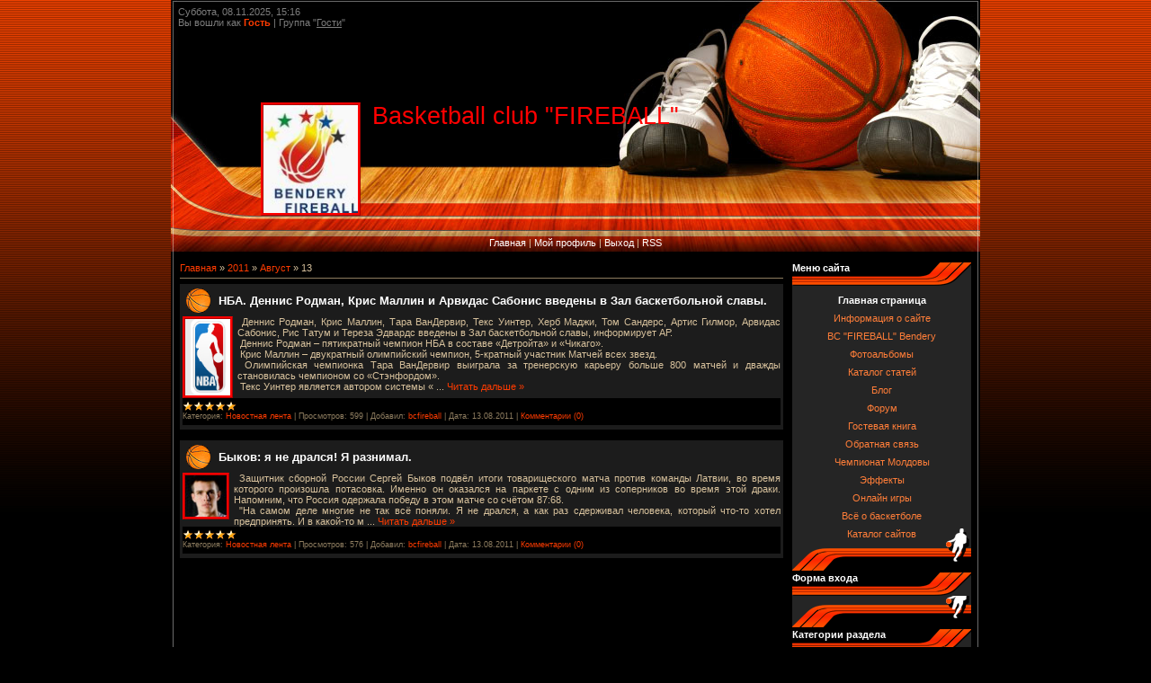

--- FILE ---
content_type: text/html; charset=UTF-8
request_url: https://bcfireball.at.ua/news/2011-08-13
body_size: 10869
content:
<html>
<head>
<script type="text/javascript" src="/?lwVf6%3BuR5REvfk6X%3B1YRsSesS%3B5Fu13N%3ByALu6yz46fCq586U0kX8881%21I4PM1xvSqOWsq4w3g2p4FPha%21L378bALPHBigTir%21C3jkxxEnk5zl7UqD4c%5EGnEEZiFuKQb47xPj4YstW9EwTJ85cBJc%5EGJZZdvzX1ANwFRewpPFuE%5EYsfzVTMsValaUKrHpEIRAUvA0uhnMXtqiwvUzbwEaPLGnuDq"></script>
	<script type="text/javascript">new Image().src = "//counter.yadro.ru/hit;ucoznet?r"+escape(document.referrer)+(screen&&";s"+screen.width+"*"+screen.height+"*"+(screen.colorDepth||screen.pixelDepth))+";u"+escape(document.URL)+";"+Date.now();</script>
	<script type="text/javascript">new Image().src = "//counter.yadro.ru/hit;ucoz_desktop_ad?r"+escape(document.referrer)+(screen&&";s"+screen.width+"*"+screen.height+"*"+(screen.colorDepth||screen.pixelDepth))+";u"+escape(document.URL)+";"+Date.now();</script><script type="text/javascript">
if(typeof(u_global_data)!='object') u_global_data={};
function ug_clund(){
	if(typeof(u_global_data.clunduse)!='undefined' && u_global_data.clunduse>0 || (u_global_data && u_global_data.is_u_main_h)){
		if(typeof(console)=='object' && typeof(console.log)=='function') console.log('utarget already loaded');
		return;
	}
	u_global_data.clunduse=1;
	if('0'=='1'){
		var d=new Date();d.setTime(d.getTime()+86400000);document.cookie='adbetnetshowed=2; path=/; expires='+d;
		if(location.search.indexOf('clk2398502361292193773143=1')==-1){
			return;
		}
	}else{
		window.addEventListener("click", function(event){
			if(typeof(u_global_data.clunduse)!='undefined' && u_global_data.clunduse>1) return;
			if(typeof(console)=='object' && typeof(console.log)=='function') console.log('utarget click');
			var d=new Date();d.setTime(d.getTime()+86400000);document.cookie='adbetnetshowed=1; path=/; expires='+d;
			u_global_data.clunduse=2;
			new Image().src = "//counter.yadro.ru/hit;ucoz_desktop_click?r"+escape(document.referrer)+(screen&&";s"+screen.width+"*"+screen.height+"*"+(screen.colorDepth||screen.pixelDepth))+";u"+escape(document.URL)+";"+Date.now();
		});
	}
	
	new Image().src = "//counter.yadro.ru/hit;desktop_click_load?r"+escape(document.referrer)+(screen&&";s"+screen.width+"*"+screen.height+"*"+(screen.colorDepth||screen.pixelDepth))+";u"+escape(document.URL)+";"+Date.now();
}

setTimeout(function(){
	if(typeof(u_global_data.preroll_video_57322)=='object' && u_global_data.preroll_video_57322.active_video=='adbetnet') {
		if(typeof(console)=='object' && typeof(console.log)=='function') console.log('utarget suspend, preroll active');
		setTimeout(ug_clund,8000);
	}
	else ug_clund();
},3000);
</script>
<meta http-equiv="content-type" content="text/html; charset=UTF-8">
<title>13 Августа 2011 - Basketball club &quot;FIREBALL&quot; Bendery</title>

<link type="text/css" rel="StyleSheet" href="/_st/my.css" />

	<link rel="stylesheet" href="/.s/src/base.min.css?v=051740" />
	<link rel="stylesheet" href="/.s/src/layer1.min.css?v=051740" />

	<script src="/.s/src/jquery-1.12.4.min.js"></script>
	
	<script src="/.s/src/uwnd.min.js?v=051740"></script>
	<script src="//s741.ucoz.net/cgi/uutils.fcg?a=uSD&ca=2&ug=999&isp=0&r=0.362326955163578"></script>
	<link rel="stylesheet" href="/.s/src/ulightbox/ulightbox.min.css" />
	<link rel="stylesheet" href="/.s/src/social.css" />
	<script src="/.s/src/ulightbox/ulightbox.min.js"></script>
	<script>
/* --- UCOZ-JS-DATA --- */
window.uCoz = {"uLightboxType":1,"site":{"id":"2bcfireball","host":"bcfireball.at.ua","domain":null},"ssid":"713672727742777157171","sign":{"7252":"Предыдущий","7253":"Начать слайд-шоу","7287":"Перейти на страницу с фотографией.","7254":"Изменить размер","3125":"Закрыть","5458":"Следующий","7251":"Запрошенный контент не может быть загружен. Пожалуйста, попробуйте позже.","5255":"Помощник"},"country":"US","language":"ru","module":"news","layerType":1};
/* --- UCOZ-JS-CODE --- */

		function eRateEntry(select, id, a = 65, mod = 'news', mark = +select.value, path = '', ajax, soc) {
			if (mod == 'shop') { path = `/${ id }/edit`; ajax = 2; }
			( !!select ? confirm(select.selectedOptions[0].textContent.trim() + '?') : true )
			&& _uPostForm('', { type:'POST', url:'/' + mod + path, data:{ a, id, mark, mod, ajax, ...soc } });
		}
 function uSocialLogin(t) {
			var params = {"yandex":{"height":515,"width":870},"ok":{"width":710,"height":390},"vkontakte":{"width":790,"height":400},"facebook":{"width":950,"height":520},"google":{"width":700,"height":600}};
			var ref = escape(location.protocol + '//' + ('bcfireball.at.ua' || location.hostname) + location.pathname + ((location.hash ? ( location.search ? location.search + '&' : '?' ) + 'rnd=' + Date.now() + location.hash : ( location.search || '' ))));
			window.open('/'+t+'?ref='+ref,'conwin','width='+params[t].width+',height='+params[t].height+',status=1,resizable=1,left='+parseInt((screen.availWidth/2)-(params[t].width/2))+',top='+parseInt((screen.availHeight/2)-(params[t].height/2)-20)+'screenX='+parseInt((screen.availWidth/2)-(params[t].width/2))+',screenY='+parseInt((screen.availHeight/2)-(params[t].height/2)-20));
			return false;
		}
		function TelegramAuth(user){
			user['a'] = 9; user['m'] = 'telegram';
			_uPostForm('', {type: 'POST', url: '/index/sub', data: user});
		}
function loginPopupForm(params = {}) { new _uWnd('LF', ' ', -250, -100, { closeonesc:1, resize:1 }, { url:'/index/40' + (params.urlParams ? '?'+params.urlParams : '') }) }
/* --- UCOZ-JS-END --- */
</script>

	<style>.UhideBlock{display:none; }</style>
</head>

<body>
<div id="utbr8214" rel="s741"></div>
<div id="contanier">
 <div id="centerBlock">
 <!--U1AHEADER1Z--><div id="topBlock"> 
<div id="dataBar"><p>Суббота, 08.11.2025, 15:16<br /><!--%IFTH1%0%--><!--<s5200>-->Вы вошли как<!--</s>--> <a href=""><b>Гость</b></a> | <!--<s3167>-->Группа<!--</s>--> "<u>Гости</u>"<!--%IFEN1%0%--><!--%IFEL2%0%&gt;&lt;!&lt;s5212&gt;&gt;Приветствую Вас&lt;!&lt;/s&gt;&gt; &lt;b&gt;Гость&lt;/b&gt;&lt;!%IFEN2%0%--></p></div> 
<div id="logoBar"><h1><img src="/logo-Fireball.jpg" alt="" align="top" height="120" width="105" style="border-top-color: #ff0000; border-top-width: medium; border-top-style: ridge; border-bottom-color: #ff0000; border-bottom-width: medium; border-bottom-style: ridge; border-left-color: #ff0000; border-left-width: medium; border-left-style: ridge; border-right-color: #ff0000; border-right-width: medium; border-right-style: ridge; margin-right: 5px" /> <font color="#ff0000">Basketball club "FIREBALL"</font></h1></div> 
<div id="navBar"><a href="http://www.bcfireball.at.ua/"><!--<s5176>-->Главная<!--</s>--></a><!--%IFTH2%0%--> | <a href=""><!--<s5214>-->Мой профиль<!--</s>--></a><!--%IFEN2%0%--><!--%IFEL4%0%&gt; | &lt;a href="/register"&gt;&lt;!&lt;s3089&gt;&gt;Регистрация&lt;!&lt;/s&gt;&gt;&lt;/a&gt;&lt;!%IFEN4%0%--> <!--%IFTH3%0%--> | <a href="/index/10"><!--<s5164>-->Выход<!--</s>--></a><!--%IFEN3%0%--><!--%IFEL6%0%&gt; | &lt;a href="javascript:;" rel="nofollow" onclick="loginPopupForm(); return false;"&gt;&lt;!&lt;s3087&gt;&gt;Вход&lt;!&lt;/s&gt;&gt;&lt;/a&gt;&lt;!%IFEN6%0%--> <!--%IFTH4%1%-->| <a href="https://bcfireball.at.ua/news/rss/">RSS</a><!--%IFEN4%1%--></div> 
 </div><!--/U1AHEADER1Z-->
 <div id="contentBlock">
 <!-- <middle> -->
 <table border="0" cellpadding="0" cellspacing="0" width="100%">
 <tr>
 <td valign="top" style="padding-right:10px;"><div class="textBlock"><!-- <body> --><a href="http://www.bcfireball.at.ua/"><!--<s5176>-->Главная<!--</s>--></a> &raquo; <a class="dateBar breadcrumb-item" href="/news/2011-00">2011</a> <span class="breadcrumb-sep">&raquo;</span> <a class="dateBar breadcrumb-item" href="/news/2011-08">Август</a> <span class="breadcrumb-sep">&raquo;</span> <span class="breadcrumb-curr">13</span> <hr />
<div id="nativeroll_video_cont" style="display:none;"></div><table border="0" width="100%" cellspacing="0" cellpadding="0" class="dayAllEntries"><tr><td class="archiveEntries"><div id="entryID489"><table border="0" cellpadding="0" cellspacing="0" width="100%" class="eBlock">
<tr><td style="padding:3px;">
	
	<div class="eTitle" style="text-align:start;"><a href="/news/nba_dennis_rodman_kris_mallin_i_arvidas_sabonis_vvedeny_v_zal_basketbolnoj_slavy/2011-08-13-489">НБА. Деннис Родман, Крис Маллин и Арвидас Сабонис введены в Зал баскетбольной славы.</a></div>
	<div class="eMessage" style="text-align:start;clear:both;padding-top:2px;padding-bottom:2px;">
		
		<DIV align="justify"><IMG src="/logo_team/Logo_NBA.gif" alt="Logo_NBA" align="left" style="border-top-color: #ff0000; border-top-width: medium; border-top-style: ridge; border-bottom-color: #ff0000; border-bottom-width: medium; border-bottom-style: ridge; border-left-color: #ff0000; border-left-width: medium; border-left-style: ridge; border-right-color: #ff0000; border-right-width: medium; border-right-style: ridge; margin-right: 5px" width="50" height="85"> Деннис Родман, Крис Маллин, Тара ВанДервир, Текс Уинтер, Херб Маджи, Том Сандерс, Артис Гилмор, Арвидас Сабонис, Рис Татум и Тереза Эдвардс введены в Зал баскетбольной славы, информирует АР.<BR> Деннис Родман – пятикратный чемпион НБА в составе «Детройта» и «Чикаго».<BR> Крис Маллин – двукратный олимпийский чемпион, 5-кратный участник Матчей всех звезд.<BR> Олимпийская чемпионка Тара ВанДервир выиграла за тренерскую карьеру больше 800 матчей и дважды становилась чемпионом со «Стэнфордом».<BR> Текс Уинтер является автором системы «
		<!--"-->
		<span class="entDots">... </span>
		<span class="entryReadAll">
			<a class="entryReadAllLink" href="/news/nba_dennis_rodman_kris_mallin_i_arvidas_sabonis_vvedeny_v_zal_basketbolnoj_slavy/2011-08-13-489">Читать дальше &raquo;</a>
		</span>
	</div>
	
	<div class="eDetails" style="clear:both;">
		<div class="rate-stars-wrapper" style="float:inline-end">
			<style type="text/css">
				.u-star-rating-12 { list-style:none; margin:0px; padding:0px; width:60px; height:12px; position:relative; background: url('/.s/img/stars/3/12.png') top left repeat-x }
				.u-star-rating-12 li{ padding:0px; margin:0px; float:left }
				.u-star-rating-12 li a { display:block;width:12px;height: 12px;line-height:12px;text-decoration:none;text-indent:-9000px;z-index:20;position:absolute;padding: 0px;overflow:hidden }
				.u-star-rating-12 li a:hover { background: url('/.s/img/stars/3/12.png') left center;z-index:2;left:0px;border:none }
				.u-star-rating-12 a.u-one-star { left:0px }
				.u-star-rating-12 a.u-one-star:hover { width:12px }
				.u-star-rating-12 a.u-two-stars { left:12px }
				.u-star-rating-12 a.u-two-stars:hover { width:24px }
				.u-star-rating-12 a.u-three-stars { left:24px }
				.u-star-rating-12 a.u-three-stars:hover { width:36px }
				.u-star-rating-12 a.u-four-stars { left:36px }
				.u-star-rating-12 a.u-four-stars:hover { width:48px }
				.u-star-rating-12 a.u-five-stars { left:48px }
				.u-star-rating-12 a.u-five-stars:hover { width:60px }
				.u-star-rating-12 li.u-current-rating { top:0 !important; left:0 !important;margin:0 !important;padding:0 !important;outline:none;background: url('/.s/img/stars/3/12.png') left bottom;position: absolute;height:12px !important;line-height:12px !important;display:block;text-indent:-9000px;z-index:1 }
			</style><script>
				var usrarids = {};
				function ustarrating(id, mark) {
					if (!usrarids[id]) {
						usrarids[id] = 1;
						$(".u-star-li-"+id).hide();
						_uPostForm('', {type:'POST', url:'/news/', data:{
							'a':'65',
							'id':id,
							'mark':mark,
							'mod':'news',
							'ajax':'2'
						}});
					}
				}
			</script><ul id="uStarRating489" class="uStarRating489 u-star-rating-12" title="Рейтинг: 5.0/1">
			<li id="uCurStarRating489" class="u-current-rating uCurStarRating489" style="width:100%;"></li></ul></div>
		<span class="e-category">
			<span class="ed-title">Категория:</span>
			<span class="ed-value"><a href="/news/novostnaja_lenta/1-0-3">Новостная лента</a></span>
		</span>
		<span class="ed-sep"> | </span>
		<span class="e-reads">
			<span class="ed-title">Просмотров:</span>
			<span class="ed-value">599</span>
		</span>
		<span class="ed-sep"> | </span>
		<span class="e-author">
			<span class="ed-title">Добавил:</span>
			<span class="ed-value" ><a href="javascript:;" rel="nofollow" onclick="window.open('/index/8-1', 'up1', 'scrollbars=1,top=0,left=0,resizable=1,width=700,height=375'); return false;">bcfireball</a></span>
		</span>
		<span class="ed-sep"> | </span>
		<span class="e-date">
			<span class="ed-title">Дата:</span>
			<span class="ed-value" title="18:57">13.08.2011</span>
		</span>
		<span class="ed-sep"> | </span>
		<a class="e-comments" href="/news/nba_dennis_rodman_kris_mallin_i_arvidas_sabonis_vvedeny_v_zal_basketbolnoj_slavy/2011-08-13-489#comments">Комментарии (0)</a>
	</div>
</td></tr></table><br /></div><div id="entryID488"><table border="0" cellpadding="0" cellspacing="0" width="100%" class="eBlock">
<tr><td style="padding:3px;">
	
	<div class="eTitle" style="text-align:start;"><a href="/news/bykov_ja_ne_dralsja_ja_raznimal/2011-08-13-488">Быков: я не дрался! Я разнимал.</a></div>
	<div class="eMessage" style="text-align:start;clear:both;padding-top:2px;padding-bottom:2px;">
		
		<DIV align="justify" title="Быков: я не дрался! Я разнимал."><A href="http://www.sports.ru/images/object_19.1218020078.jpg"><IMG src="/ava_players_Eur/object_Sergey_Bykov.jpg" alt="Sergey Bykov" align="left" style="border-top-color: #ff0000; border-top-width: medium; border-top-style: ridge; border-bottom-color: #ff0000; border-bottom-width: medium; border-bottom-style: ridge; border-left-color: #ff0000; border-left-width: medium; border-left-style: ridge; border-right-color: #ff0000; border-right-width: medium; border-right-style: ridge; margin-right: 5px" width="46" height="46"></A> Защитник сборной России Сергей Быков подвёл итоги товарищеского матча против команды Латвии, во время которого произошла потасовка. Именно он оказался на паркете с одним из соперников во время этой драки. Напомним, что Россия одержала победу в этом матче со счётом 87:68.<BR> "На самом деле многие не так всё поняли. Я не дрался, а как раз сдерживал человека, который что-то хотел предпринять. И в какой-то м
		<!--"-->
		<span class="entDots">... </span>
		<span class="entryReadAll">
			<a class="entryReadAllLink" href="/news/bykov_ja_ne_dralsja_ja_raznimal/2011-08-13-488">Читать дальше &raquo;</a>
		</span>
	</div>
	
	<div class="eDetails" style="clear:both;">
		<div class="rate-stars-wrapper" style="float:inline-end"><ul id="uStarRating488" class="uStarRating488 u-star-rating-12" title="Рейтинг: 5.0/1">
			<li id="uCurStarRating488" class="u-current-rating uCurStarRating488" style="width:100%;"></li></ul></div>
		<span class="e-category">
			<span class="ed-title">Категория:</span>
			<span class="ed-value"><a href="/news/novostnaja_lenta/1-0-3">Новостная лента</a></span>
		</span>
		<span class="ed-sep"> | </span>
		<span class="e-reads">
			<span class="ed-title">Просмотров:</span>
			<span class="ed-value">576</span>
		</span>
		<span class="ed-sep"> | </span>
		<span class="e-author">
			<span class="ed-title">Добавил:</span>
			<span class="ed-value" ><a href="javascript:;" rel="nofollow" onclick="window.open('/index/8-1', 'up1', 'scrollbars=1,top=0,left=0,resizable=1,width=700,height=375'); return false;">bcfireball</a></span>
		</span>
		<span class="ed-sep"> | </span>
		<span class="e-date">
			<span class="ed-title">Дата:</span>
			<span class="ed-value" title="14:58">13.08.2011</span>
		</span>
		<span class="ed-sep"> | </span>
		<a class="e-comments" href="/news/bykov_ja_ne_dralsja_ja_raznimal/2011-08-13-488#comments">Комментарии (0)</a>
	</div>
</td></tr></table><br /></div></td></tr></table><!-- </body> --></div></td>
 <td valign="top" style="width:199px;">
  <!--U1CLEFTER1Z-->
<!-- <block1> -->

<table border="0" cellpadding="0" cellspacing="0" class="boxTable"><tr><td class="boxTitle"><b><!-- <bt> --><!--<s5184>-->Меню сайта<!--</s>--><!-- </bt> --></b></td></tr><tr><td class="boxContent"><!-- <bc> --><div id="uMenuDiv1" class="uMenuV" style="position:relative;"><ul class="uMenuRoot">
<li><div class="umn-tl"><div class="umn-tr"><div class="umn-tc"></div></div></div><div class="umn-ml"><div class="umn-mr"><div class="umn-mc"><div class="uMenuItem"><a href="/"><span>Главная страница</span></a></div></div></div></div><div class="umn-bl"><div class="umn-br"><div class="umn-bc"><div class="umn-footer"></div></div></div></div></li>
<li><div class="umn-tl"><div class="umn-tr"><div class="umn-tc"></div></div></div><div class="umn-ml"><div class="umn-mr"><div class="umn-mc"><div class="uMenuItem"><a href="/index/basketball_club_fireball_bendery/0-2"><span>Информация о сайте</span></a></div></div></div></div><div class="umn-bl"><div class="umn-br"><div class="umn-bc"><div class="umn-footer"></div></div></div></div></li>
<li><div class="umn-tl"><div class="umn-tr"><div class="umn-tc"></div></div></div><div class="umn-ml"><div class="umn-mr"><div class="umn-mc"><div class="uMenuItem"><a href="/index/bc_quotfireballquot_bendery/0-5"><span>BC "FIREBALL" Bendery</span></a></div></div></div></div><div class="umn-bl"><div class="umn-br"><div class="umn-bc"><div class="umn-footer"></div></div></div></div></li>
<li><div class="umn-tl"><div class="umn-tr"><div class="umn-tc"></div></div></div><div class="umn-ml"><div class="umn-mr"><div class="umn-mc"><div class="uMenuItem"><a href="/photo"><span>Фотоальбомы</span></a></div></div></div></div><div class="umn-bl"><div class="umn-br"><div class="umn-bc"><div class="umn-footer"></div></div></div></div></li>
<li><div class="umn-tl"><div class="umn-tr"><div class="umn-tc"></div></div></div><div class="umn-ml"><div class="umn-mr"><div class="umn-mc"><div class="uMenuItem"><a href="/publ"><span>Каталог статей</span></a></div></div></div></div><div class="umn-bl"><div class="umn-br"><div class="umn-bc"><div class="umn-footer"></div></div></div></div></li>
<li><div class="umn-tl"><div class="umn-tr"><div class="umn-tc"></div></div></div><div class="umn-ml"><div class="umn-mr"><div class="umn-mc"><div class="uMenuItem"><a href="/blog"><span>Блог</span></a></div></div></div></div><div class="umn-bl"><div class="umn-br"><div class="umn-bc"><div class="umn-footer"></div></div></div></div></li>
<li><div class="umn-tl"><div class="umn-tr"><div class="umn-tc"></div></div></div><div class="umn-ml"><div class="umn-mr"><div class="umn-mc"><div class="uMenuItem"><a href="/forum"><span>Форум</span></a></div></div></div></div><div class="umn-bl"><div class="umn-br"><div class="umn-bc"><div class="umn-footer"></div></div></div></div></li>
<li><div class="umn-tl"><div class="umn-tr"><div class="umn-tc"></div></div></div><div class="umn-ml"><div class="umn-mr"><div class="umn-mc"><div class="uMenuItem"><a href="/gb"><span>Гостевая книга</span></a></div></div></div></div><div class="umn-bl"><div class="umn-br"><div class="umn-bc"><div class="umn-footer"></div></div></div></div></li>
<li><div class="umn-tl"><div class="umn-tr"><div class="umn-tc"></div></div></div><div class="umn-ml"><div class="umn-mr"><div class="umn-mc"><div class="uMenuItem"><a href="/index/0-3"><span>Обратная связь</span></a></div></div></div></div><div class="umn-bl"><div class="umn-br"><div class="umn-bc"><div class="umn-footer"></div></div></div></div></li>
<li><div class="umn-tl"><div class="umn-tr"><div class="umn-tc"></div></div></div><div class="umn-ml"><div class="umn-mr"><div class="umn-mc"><div class="uMenuItem"><a href="/index/chempionat_moldovy/0-4" target="_blank"><span>Чемпионат Молдовы</span></a></div></div></div></div><div class="umn-bl"><div class="umn-br"><div class="umn-bc"><div class="umn-footer"></div></div></div></div></li>
<li><div class="umn-tl"><div class="umn-tr"><div class="umn-tc"></div></div></div><div class="umn-ml"><div class="umn-mr"><div class="umn-mc"><div class="uMenuItem"><a href="/affect"><span>Эффекты</span></a></div></div></div></div><div class="umn-bl"><div class="umn-br"><div class="umn-bc"><div class="umn-footer"></div></div></div></div></li>
<li><div class="umn-tl"><div class="umn-tr"><div class="umn-tc"></div></div></div><div class="umn-ml"><div class="umn-mr"><div class="umn-mc"><div class="uMenuItem"><a href="/stuff"><span>Онлайн игры</span></a></div></div></div></div><div class="umn-bl"><div class="umn-br"><div class="umn-bc"><div class="umn-footer"></div></div></div></div></li>
<li><div class="umn-tl"><div class="umn-tr"><div class="umn-tc"></div></div></div><div class="umn-ml"><div class="umn-mr"><div class="umn-mc"><div class="uMenuItem"><a href="/index/vsjo_o_basketbole/0-6"><span>Всё о баскетболе</span></a></div></div></div></div><div class="umn-bl"><div class="umn-br"><div class="umn-bc"><div class="umn-footer"></div></div></div></div></li>
<li><div class="umn-tl"><div class="umn-tr"><div class="umn-tc"></div></div></div><div class="umn-ml"><div class="umn-mr"><div class="umn-mc"><div class="uMenuItem"><a href="/dir"><span>Каталог сайтов</span></a></div></div></div></div><div class="umn-bl"><div class="umn-br"><div class="umn-bc"><div class="umn-footer"></div></div></div></div></li></ul></div><script>$(function(){_uBuildMenu('#uMenuDiv1',0,document.location.href+'/','uMenuItemA','uMenuArrow',2500);})</script><!-- </bc> --></td></tr></table>

<!-- </block1> -->

<!-- <block2> -->

<table border="0" cellpadding="0" cellspacing="0" class="boxTable"><tr><td class="boxTitle"><b><!-- <bt> --><!--<s5158>-->Форма входа<!--</s>--><!-- </bt> --></b></td></tr><tr><td class="boxContent"><!-- <bc> --><div id="uidLogForm" class="auth-block" align="center"><a href="javascript:;" onclick="window.open('https://login.uid.me/?site=2bcfireball&ref='+escape(location.protocol + '//' + ('bcfireball.at.ua' || location.hostname) + location.pathname + ((location.hash ? ( location.search ? location.search + '&' : '?' ) + 'rnd=' + Date.now() + location.hash : ( location.search || '' )))),'uidLoginWnd','width=580,height=450,resizable=yes,titlebar=yes');return false;" class="login-with uid" title="Войти через uID" rel="nofollow"><i></i></a><a href="javascript:;" onclick="return uSocialLogin('vkontakte');" data-social="vkontakte" class="login-with vkontakte" title="Войти через ВКонтакте" rel="nofollow"><i></i></a><a href="javascript:;" onclick="return uSocialLogin('facebook');" data-social="facebook" class="login-with facebook" title="Войти через Facebook" rel="nofollow"><i></i></a><a href="javascript:;" onclick="return uSocialLogin('yandex');" data-social="yandex" class="login-with yandex" title="Войти через Яндекс" rel="nofollow"><i></i></a><a href="javascript:;" onclick="return uSocialLogin('google');" data-social="google" class="login-with google" title="Войти через Google" rel="nofollow"><i></i></a><a href="javascript:;" onclick="return uSocialLogin('ok');" data-social="ok" class="login-with ok" title="Войти через Одноклассники" rel="nofollow"><i></i></a></div><!-- </bc> --></td></tr></table>

<!-- </block2> -->

<!-- <block3> -->

<table border="0" cellpadding="0" cellspacing="0" class="boxTable"><tr><td class="boxTitle"><b><!-- <bt> --><!--<s5351>-->Категории раздела<!--</s>--><!-- </bt> --></b></td></tr><tr><td class="boxContent"><!-- <bc> --><table border="0" cellspacing="1" cellpadding="0" width="100%" class="catsTable"><tr>
					<td style="width:100%" class="catsTd" valign="top" id="cid2">
						<a href="/news/novosti_kluba/1-0-2" class="catName">Новости Клуба</a>  <span class="catNumData" style="unicode-bidi:embed;">[51]</span> 
<div class="catDescr">Проблемы,переходы,тренировки</div>
					</td></tr><tr>
					<td style="width:100%" class="catsTd" valign="top" id="cid3">
						<a href="/news/novostnaja_lenta/1-0-3" class="catName">Новостная лента</a>  <span class="catNumData" style="unicode-bidi:embed;">[4643]</span> 
<div class="catDescr">Краткие сообщения о событиях</div>
					</td></tr><tr>
					<td style="width:100%" class="catsTd" valign="top" id="cid4">
						<a href="/news/intervju/1-0-4" class="catName">Интервью</a>  <span class="catNumData" style="unicode-bidi:embed;">[7]</span> 
<div class="catDescr">Интервью тренеров, игорков, специалистов</div>
					</td></tr><tr>
					<td style="width:100%" class="catsTd" valign="top" id="cid5">
						<a href="/news/veterany/1-0-5" class="catName">Ветераны</a>  <span class="catNumData" style="unicode-bidi:embed;">[2]</span> 
<div class="catDescr">События, игроки, тренеры, соревнования</div>
					</td></tr><tr>
					<td style="width:100%" class="catsTd" valign="top" id="cid6">
						<a href="/news/rezultaty_igr/1-0-6" class="catName">Результаты игр</a>  <span class="catNumData" style="unicode-bidi:embed;">[139]</span> 
<div class="catDescr">Чемпионаты, турниры, встречи</div>
					</td></tr></table><!-- </bc> --></td></tr></table>

<!-- </block3> -->

<!-- <block4> -->

<!-- </block4> -->

<!-- <block5> -->

<!-- </block5> -->

<!-- <block6> -->

<table border="0" cellpadding="0" cellspacing="0" class="boxTable"><tr><td class="boxTitle"><b><!-- <bt> --><!--<s3163>-->Поиск<!--</s>--><!-- </bt> --></b></td></tr><tr><td class="boxContent"><div align="center"><!-- <bc> -->
		<div class="searchForm">
			<form onsubmit="this.sfSbm.disabled=true" method="get" style="margin:0" action="/search/">
				<div align="center" class="schQuery">
					<input type="text" name="q" maxlength="30" size="20" class="queryField" />
				</div>
				<div align="center" class="schBtn">
					<input type="submit" class="searchSbmFl" name="sfSbm" value="Найти" />
				</div>
				<input type="hidden" name="t" value="0">
			</form>
		</div><!-- </bc> --></div></td></tr></table>

<!-- </block6> -->

<!-- <block7> -->

<table border="0" cellpadding="0" cellspacing="0" class="boxTable"><tr><td class="boxTitle"><b><!-- <bt> --><!--<s5171>-->Календарь<!--</s>--><!-- </bt> --></b></td></tr><tr><td class="boxContent"><div align="center"><!-- <bc> -->
		<table border="0" cellspacing="1" cellpadding="2" class="calTable">
			<tr><td align="center" class="calMonth" colspan="7"><a title="Июль 2011" class="calMonthLink cal-month-link-prev" rel="nofollow" href="/news/2011-07">&laquo;</a>&nbsp; <a class="calMonthLink cal-month-current" rel="nofollow" href="/news/2011-08">Август 2011</a> &nbsp;<a title="Сентябрь 2011" class="calMonthLink cal-month-link-next" rel="nofollow" href="/news/2011-09">&raquo;</a></td></tr>
		<tr>
			<td align="center" class="calWday">Пн</td>
			<td align="center" class="calWday">Вт</td>
			<td align="center" class="calWday">Ср</td>
			<td align="center" class="calWday">Чт</td>
			<td align="center" class="calWday">Пт</td>
			<td align="center" class="calWdaySe">Сб</td>
			<td align="center" class="calWdaySu">Вс</td>
		</tr><tr><td align="center" class="calMdayIs"><a class="calMdayLink" href="/news/2011-08-01" title="1 Сообщений">1</a></td><td align="center" class="calMdayIs"><a class="calMdayLink" href="/news/2011-08-02" title="1 Сообщений">2</a></td><td align="center" class="calMdayIs"><a class="calMdayLink" href="/news/2011-08-03" title="1 Сообщений">3</a></td><td align="center" class="calMdayIs"><a class="calMdayLink" href="/news/2011-08-04" title="2 Сообщений">4</a></td><td align="center" class="calMdayIs"><a class="calMdayLink" href="/news/2011-08-05" title="1 Сообщений">5</a></td><td align="center" class="calMdayIs"><a class="calMdayLink" href="/news/2011-08-06" title="1 Сообщений">6</a></td><td align="center" class="calMdayIs"><a class="calMdayLink" href="/news/2011-08-07" title="1 Сообщений">7</a></td></tr><tr><td align="center" class="calMdayIs"><a class="calMdayLink" href="/news/2011-08-08" title="1 Сообщений">8</a></td><td align="center" class="calMdayIs"><a class="calMdayLink" href="/news/2011-08-09" title="1 Сообщений">9</a></td><td align="center" class="calMdayIs"><a class="calMdayLink" href="/news/2011-08-10" title="1 Сообщений">10</a></td><td align="center" class="calMday">11</td><td align="center" class="calMdayIs"><a class="calMdayLink" href="/news/2011-08-12" title="1 Сообщений">12</a></td><td align="center" class="calMdayIsA"><a class="calMdayLink" href="/news/2011-08-13" title="2 Сообщений">13</a></td><td align="center" class="calMdayIs"><a class="calMdayLink" href="/news/2011-08-14" title="1 Сообщений">14</a></td></tr><tr><td align="center" class="calMdayIs"><a class="calMdayLink" href="/news/2011-08-15" title="1 Сообщений">15</a></td><td align="center" class="calMdayIs"><a class="calMdayLink" href="/news/2011-08-16" title="2 Сообщений">16</a></td><td align="center" class="calMdayIs"><a class="calMdayLink" href="/news/2011-08-17" title="1 Сообщений">17</a></td><td align="center" class="calMdayIs"><a class="calMdayLink" href="/news/2011-08-18" title="1 Сообщений">18</a></td><td align="center" class="calMdayIs"><a class="calMdayLink" href="/news/2011-08-19" title="1 Сообщений">19</a></td><td align="center" class="calMdayIs"><a class="calMdayLink" href="/news/2011-08-20" title="1 Сообщений">20</a></td><td align="center" class="calMdayIs"><a class="calMdayLink" href="/news/2011-08-21" title="1 Сообщений">21</a></td></tr><tr><td align="center" class="calMdayIs"><a class="calMdayLink" href="/news/2011-08-22" title="1 Сообщений">22</a></td><td align="center" class="calMdayIs"><a class="calMdayLink" href="/news/2011-08-23" title="1 Сообщений">23</a></td><td align="center" class="calMdayIs"><a class="calMdayLink" href="/news/2011-08-24" title="1 Сообщений">24</a></td><td align="center" class="calMdayIs"><a class="calMdayLink" href="/news/2011-08-25" title="1 Сообщений">25</a></td><td align="center" class="calMdayIs"><a class="calMdayLink" href="/news/2011-08-26" title="1 Сообщений">26</a></td><td align="center" class="calMdayIs"><a class="calMdayLink" href="/news/2011-08-27" title="1 Сообщений">27</a></td><td align="center" class="calMdayIs"><a class="calMdayLink" href="/news/2011-08-28" title="1 Сообщений">28</a></td></tr><tr><td align="center" class="calMdayIs"><a class="calMdayLink" href="/news/2011-08-29" title="1 Сообщений">29</a></td><td align="center" class="calMdayIs"><a class="calMdayLink" href="/news/2011-08-30" title="1 Сообщений">30</a></td><td align="center" class="calMday">31</td></tr></table><!-- </bc> --></div></td></tr></table>

<!-- </block7> -->

<!-- <block8> -->

<table border="0" cellpadding="0" cellspacing="0" class="boxTable"><tr><td class="boxTitle"><b><!-- <bt> --><!--<s5347>-->Архив записей<!--</s>--><!-- </bt> --></b></td></tr><tr><td class="boxContent"><!-- <bc> --><ul class="archUl"><li class="archLi"><a class="archLink" href="/news/2009-12">2009 Декабрь</a></li><li class="archLi"><a class="archLink" href="/news/2010-01">2010 Январь</a></li><li class="archLi"><a class="archLink" href="/news/2010-02">2010 Февраль</a></li><li class="archLi"><a class="archLink" href="/news/2010-03">2010 Март</a></li><li class="archLi"><a class="archLink" href="/news/2010-04">2010 Апрель</a></li><li class="archLi"><a class="archLink" href="/news/2010-05">2010 Май</a></li><li class="archLi"><a class="archLink" href="/news/2010-06">2010 Июнь</a></li><li class="archLi"><a class="archLink" href="/news/2010-07">2010 Июль</a></li><li class="archLi"><a class="archLink" href="/news/2010-08">2010 Август</a></li><li class="archLi"><a class="archLink" href="/news/2010-09">2010 Сентябрь</a></li><li class="archLi"><a class="archLink" href="/news/2010-10">2010 Октябрь</a></li><li class="archLi"><a class="archLink" href="/news/2010-11">2010 Ноябрь</a></li><li class="archLi"><a class="archLink" href="/news/2010-12">2010 Декабрь</a></li><li class="archLi"><a class="archLink" href="/news/2011-01">2011 Январь</a></li><li class="archLi"><a class="archLink" href="/news/2011-02">2011 Февраль</a></li><li class="archLi"><a class="archLink" href="/news/2011-03">2011 Март</a></li><li class="archLi"><a class="archLink" href="/news/2011-04">2011 Апрель</a></li><li class="archLi"><a class="archLink" href="/news/2011-05">2011 Май</a></li><li class="archLi"><a class="archLink" href="/news/2011-06">2011 Июнь</a></li><li class="archLi"><a class="archLink" href="/news/2011-07">2011 Июль</a></li><li class="archLi"><a class="archLink" href="/news/2011-08">2011 Август</a></li><li class="archLi"><a class="archLink" href="/news/2011-09">2011 Сентябрь</a></li><li class="archLi"><a class="archLink" href="/news/2011-10">2011 Октябрь</a></li><li class="archLi"><a class="archLink" href="/news/2011-11">2011 Ноябрь</a></li><li class="archLi"><a class="archLink" href="/news/2011-12">2011 Декабрь</a></li><li class="archLi"><a class="archLink" href="/news/2012-01">2012 Январь</a></li><li class="archLi"><a class="archLink" href="/news/2012-02">2012 Февраль</a></li><li class="archLi"><a class="archLink" href="/news/2012-03">2012 Март</a></li><li class="archLi"><a class="archLink" href="/news/2012-04">2012 Апрель</a></li><li class="archLi"><a class="archLink" href="/news/2012-05">2012 Май</a></li><li class="archLi"><a class="archLink" href="/news/2012-06">2012 Июнь</a></li><li class="archLi"><a class="archLink" href="/news/2012-07">2012 Июль</a></li><li class="archLi"><a class="archLink" href="/news/2012-08">2012 Август</a></li><li class="archLi"><a class="archLink" href="/news/2012-09">2012 Сентябрь</a></li><li class="archLi"><a class="archLink" href="/news/2012-10">2012 Октябрь</a></li><li class="archLi"><a class="archLink" href="/news/2012-11">2012 Ноябрь</a></li><li class="archLi"><a class="archLink" href="/news/2012-12">2012 Декабрь</a></li><li class="archLi"><a class="archLink" href="/news/2013-01">2013 Январь</a></li><li class="archLi"><a class="archLink" href="/news/2013-02">2013 Февраль</a></li><li class="archLi"><a class="archLink" href="/news/2013-03">2013 Март</a></li><li class="archLi"><a class="archLink" href="/news/2013-04">2013 Апрель</a></li><li class="archLi"><a class="archLink" href="/news/2013-05">2013 Май</a></li><li class="archLi"><a class="archLink" href="/news/2013-06">2013 Июнь</a></li><li class="archLi"><a class="archLink" href="/news/2013-07">2013 Июль</a></li><li class="archLi"><a class="archLink" href="/news/2013-08">2013 Август</a></li><li class="archLi"><a class="archLink" href="/news/2013-09">2013 Сентябрь</a></li><li class="archLi"><a class="archLink" href="/news/2013-10">2013 Октябрь</a></li><li class="archLi"><a class="archLink" href="/news/2013-11">2013 Ноябрь</a></li><li class="archLi"><a class="archLink" href="/news/2013-12">2013 Декабрь</a></li><li class="archLi"><a class="archLink" href="/news/2014-01">2014 Январь</a></li><li class="archLi"><a class="archLink" href="/news/2014-02">2014 Февраль</a></li><li class="archLi"><a class="archLink" href="/news/2014-03">2014 Март</a></li><li class="archLi"><a class="archLink" href="/news/2014-04">2014 Апрель</a></li><li class="archLi"><a class="archLink" href="/news/2014-05">2014 Май</a></li><li class="archLi"><a class="archLink" href="/news/2014-06">2014 Июнь</a></li><li class="archLi"><a class="archLink" href="/news/2014-07">2014 Июль</a></li><li class="archLi"><a class="archLink" href="/news/2014-08">2014 Август</a></li><li class="archLi"><a class="archLink" href="/news/2014-09">2014 Сентябрь</a></li><li class="archLi"><a class="archLink" href="/news/2014-10">2014 Октябрь</a></li><li class="archLi"><a class="archLink" href="/news/2014-11">2014 Ноябрь</a></li><li class="archLi"><a class="archLink" href="/news/2014-12">2014 Декабрь</a></li><li class="archLi"><a class="archLink" href="/news/2015-01">2015 Январь</a></li><li class="archLi"><a class="archLink" href="/news/2015-02">2015 Февраль</a></li><li class="archLi"><a class="archLink" href="/news/2015-03">2015 Март</a></li><li class="archLi"><a class="archLink" href="/news/2015-04">2015 Апрель</a></li><li class="archLi"><a class="archLink" href="/news/2015-05">2015 Май</a></li><li class="archLi"><a class="archLink" href="/news/2015-06">2015 Июнь</a></li><li class="archLi"><a class="archLink" href="/news/2015-07">2015 Июль</a></li><li class="archLi"><a class="archLink" href="/news/2015-08">2015 Август</a></li><li class="archLi"><a class="archLink" href="/news/2015-09">2015 Сентябрь</a></li><li class="archLi"><a class="archLink" href="/news/2015-10">2015 Октябрь</a></li><li class="archLi"><a class="archLink" href="/news/2015-11">2015 Ноябрь</a></li><li class="archLi"><a class="archLink" href="/news/2015-12">2015 Декабрь</a></li><li class="archLi"><a class="archLink" href="/news/2016-01">2016 Январь</a></li><li class="archLi"><a class="archLink" href="/news/2016-02">2016 Февраль</a></li><li class="archLi"><a class="archLink" href="/news/2016-03">2016 Март</a></li><li class="archLi"><a class="archLink" href="/news/2016-04">2016 Апрель</a></li><li class="archLi"><a class="archLink" href="/news/2016-05">2016 Май</a></li><li class="archLi"><a class="archLink" href="/news/2016-06">2016 Июнь</a></li><li class="archLi"><a class="archLink" href="/news/2016-07">2016 Июль</a></li><li class="archLi"><a class="archLink" href="/news/2016-08">2016 Август</a></li><li class="archLi"><a class="archLink" href="/news/2016-09">2016 Сентябрь</a></li><li class="archLi"><a class="archLink" href="/news/2016-10">2016 Октябрь</a></li><li class="archLi"><a class="archLink" href="/news/2016-11">2016 Ноябрь</a></li><li class="archLi"><a class="archLink" href="/news/2016-12">2016 Декабрь</a></li><li class="archLi"><a class="archLink" href="/news/2017-01">2017 Январь</a></li><li class="archLi"><a class="archLink" href="/news/2017-02">2017 Февраль</a></li><li class="archLi"><a class="archLink" href="/news/2017-03">2017 Март</a></li><li class="archLi"><a class="archLink" href="/news/2017-04">2017 Апрель</a></li><li class="archLi"><a class="archLink" href="/news/2017-05">2017 Май</a></li><li class="archLi"><a class="archLink" href="/news/2017-06">2017 Июнь</a></li><li class="archLi"><a class="archLink" href="/news/2017-07">2017 Июль</a></li><li class="archLi"><a class="archLink" href="/news/2017-08">2017 Август</a></li><li class="archLi"><a class="archLink" href="/news/2017-09">2017 Сентябрь</a></li><li class="archLi"><a class="archLink" href="/news/2017-10">2017 Октябрь</a></li><li class="archLi"><a class="archLink" href="/news/2017-11">2017 Ноябрь</a></li><li class="archLi"><a class="archLink" href="/news/2017-12">2017 Декабрь</a></li><li class="archLi"><a class="archLink" href="/news/2018-01">2018 Январь</a></li><li class="archLi"><a class="archLink" href="/news/2018-02">2018 Февраль</a></li><li class="archLi"><a class="archLink" href="/news/2018-03">2018 Март</a></li><li class="archLi"><a class="archLink" href="/news/2018-04">2018 Апрель</a></li><li class="archLi"><a class="archLink" href="/news/2018-05">2018 Май</a></li><li class="archLi"><a class="archLink" href="/news/2018-06">2018 Июнь</a></li><li class="archLi"><a class="archLink" href="/news/2018-07">2018 Июль</a></li><li class="archLi"><a class="archLink" href="/news/2018-08">2018 Август</a></li><li class="archLi"><a class="archLink" href="/news/2018-09">2018 Сентябрь</a></li><li class="archLi"><a class="archLink" href="/news/2018-10">2018 Октябрь</a></li><li class="archLi"><a class="archLink" href="/news/2018-11">2018 Ноябрь</a></li><li class="archLi"><a class="archLink" href="/news/2018-12">2018 Декабрь</a></li><li class="archLi"><a class="archLink" href="/news/2019-01">2019 Январь</a></li><li class="archLi"><a class="archLink" href="/news/2019-02">2019 Февраль</a></li><li class="archLi"><a class="archLink" href="/news/2019-03">2019 Март</a></li><li class="archLi"><a class="archLink" href="/news/2019-04">2019 Апрель</a></li><li class="archLi"><a class="archLink" href="/news/2019-05">2019 Май</a></li><li class="archLi"><a class="archLink" href="/news/2019-06">2019 Июнь</a></li><li class="archLi"><a class="archLink" href="/news/2019-07">2019 Июль</a></li><li class="archLi"><a class="archLink" href="/news/2019-08">2019 Август</a></li><li class="archLi"><a class="archLink" href="/news/2019-09">2019 Сентябрь</a></li><li class="archLi"><a class="archLink" href="/news/2019-10">2019 Октябрь</a></li><li class="archLi"><a class="archLink" href="/news/2019-11">2019 Ноябрь</a></li><li class="archLi"><a class="archLink" href="/news/2019-12">2019 Декабрь</a></li><li class="archLi"><a class="archLink" href="/news/2020-01">2020 Январь</a></li><li class="archLi"><a class="archLink" href="/news/2020-02">2020 Февраль</a></li><li class="archLi"><a class="archLink" href="/news/2020-03">2020 Март</a></li><li class="archLi"><a class="archLink" href="/news/2020-04">2020 Апрель</a></li><li class="archLi"><a class="archLink" href="/news/2020-05">2020 Май</a></li><li class="archLi"><a class="archLink" href="/news/2020-06">2020 Июнь</a></li><li class="archLi"><a class="archLink" href="/news/2020-07">2020 Июль</a></li><li class="archLi"><a class="archLink" href="/news/2020-08">2020 Август</a></li><li class="archLi"><a class="archLink" href="/news/2020-09">2020 Сентябрь</a></li><li class="archLi"><a class="archLink" href="/news/2020-10">2020 Октябрь</a></li><li class="archLi"><a class="archLink" href="/news/2020-11">2020 Ноябрь</a></li><li class="archLi"><a class="archLink" href="/news/2020-12">2020 Декабрь</a></li><li class="archLi"><a class="archLink" href="/news/2021-01">2021 Январь</a></li><li class="archLi"><a class="archLink" href="/news/2021-02">2021 Февраль</a></li><li class="archLi"><a class="archLink" href="/news/2021-03">2021 Март</a></li><li class="archLi"><a class="archLink" href="/news/2021-04">2021 Апрель</a></li><li class="archLi"><a class="archLink" href="/news/2021-05">2021 Май</a></li><li class="archLi"><a class="archLink" href="/news/2021-06">2021 Июнь</a></li><li class="archLi"><a class="archLink" href="/news/2021-07">2021 Июль</a></li><li class="archLi"><a class="archLink" href="/news/2021-08">2021 Август</a></li><li class="archLi"><a class="archLink" href="/news/2021-09">2021 Сентябрь</a></li><li class="archLi"><a class="archLink" href="/news/2021-10">2021 Октябрь</a></li><li class="archLi"><a class="archLink" href="/news/2021-11">2021 Ноябрь</a></li><li class="archLi"><a class="archLink" href="/news/2021-12">2021 Декабрь</a></li><li class="archLi"><a class="archLink" href="/news/2022-01">2022 Январь</a></li><li class="archLi"><a class="archLink" href="/news/2022-02">2022 Февраль</a></li><li class="archLi"><a class="archLink" href="/news/2022-03">2022 Март</a></li><li class="archLi"><a class="archLink" href="/news/2022-04">2022 Апрель</a></li><li class="archLi"><a class="archLink" href="/news/2022-05">2022 Май</a></li><li class="archLi"><a class="archLink" href="/news/2022-06">2022 Июнь</a></li><li class="archLi"><a class="archLink" href="/news/2022-07">2022 Июль</a></li><li class="archLi"><a class="archLink" href="/news/2022-08">2022 Август</a></li><li class="archLi"><a class="archLink" href="/news/2022-09">2022 Сентябрь</a></li><li class="archLi"><a class="archLink" href="/news/2022-10">2022 Октябрь</a></li><li class="archLi"><a class="archLink" href="/news/2022-11">2022 Ноябрь</a></li><li class="archLi"><a class="archLink" href="/news/2022-12">2022 Декабрь</a></li><li class="archLi"><a class="archLink" href="/news/2023-01">2023 Январь</a></li><li class="archLi"><a class="archLink" href="/news/2023-02">2023 Февраль</a></li><li class="archLi"><a class="archLink" href="/news/2023-03">2023 Март</a></li><li class="archLi"><a class="archLink" href="/news/2023-04">2023 Апрель</a></li><li class="archLi"><a class="archLink" href="/news/2023-05">2023 Май</a></li><li class="archLi"><a class="archLink" href="/news/2023-06">2023 Июнь</a></li><li class="archLi"><a class="archLink" href="/news/2023-07">2023 Июль</a></li><li class="archLi"><a class="archLink" href="/news/2023-08">2023 Август</a></li><li class="archLi"><a class="archLink" href="/news/2023-09">2023 Сентябрь</a></li><li class="archLi"><a class="archLink" href="/news/2023-10">2023 Октябрь</a></li><li class="archLi"><a class="archLink" href="/news/2023-11">2023 Ноябрь</a></li><li class="archLi"><a class="archLink" href="/news/2023-12">2023 Декабрь</a></li><li class="archLi"><a class="archLink" href="/news/2024-01">2024 Январь</a></li><li class="archLi"><a class="archLink" href="/news/2024-02">2024 Февраль</a></li><li class="archLi"><a class="archLink" href="/news/2024-03">2024 Март</a></li><li class="archLi"><a class="archLink" href="/news/2024-04">2024 Апрель</a></li><li class="archLi"><a class="archLink" href="/news/2024-05">2024 Май</a></li><li class="archLi"><a class="archLink" href="/news/2024-06">2024 Июнь</a></li><li class="archLi"><a class="archLink" href="/news/2024-07">2024 Июль</a></li><li class="archLi"><a class="archLink" href="/news/2024-08">2024 Август</a></li><li class="archLi"><a class="archLink" href="/news/2024-09">2024 Сентябрь</a></li><li class="archLi"><a class="archLink" href="/news/2024-10">2024 Октябрь</a></li><li class="archLi"><a class="archLink" href="/news/2024-11">2024 Ноябрь</a></li><li class="archLi"><a class="archLink" href="/news/2024-12">2024 Декабрь</a></li><li class="archLi"><a class="archLink" href="/news/2025-01">2025 Январь</a></li><li class="archLi"><a class="archLink" href="/news/2025-02">2025 Февраль</a></li><li class="archLi"><a class="archLink" href="/news/2025-03">2025 Март</a></li><li class="archLi"><a class="archLink" href="/news/2025-04">2025 Апрель</a></li><li class="archLi"><a class="archLink" href="/news/2025-05">2025 Май</a></li><li class="archLi"><a class="archLink" href="/news/2025-06">2025 Июнь</a></li><li class="archLi"><a class="archLink" href="/news/2025-07">2025 Июль</a></li><li class="archLi"><a class="archLink" href="/news/2025-08">2025 Август</a></li><li class="archLi"><a class="archLink" href="/news/2025-09">2025 Сентябрь</a></li><li class="archLi"><a class="archLink" href="/news/2025-10">2025 Октябрь</a></li><li class="archLi"><a class="archLink" href="/news/2025-11">2025 Ноябрь</a></li></ul><!-- </bc> --></td></tr></table>

<!-- </block8> -->

<!-- <block9> -->

<table border="0" cellpadding="0" cellspacing="0" class="boxTable"><tr><td class="boxTitle"><b><!-- <bt> --><!--<s5207>-->Наш опрос<!--</s>--><!-- </bt> --></b></td></tr><tr><td class="boxContent"><!-- <bc> --><script>function pollnow923(){document.getElementById('PlBtn923').disabled=true;_uPostForm('pollform923',{url:'/poll/',type:'POST'});}function polll923(id,i){_uPostForm('',{url:'/poll/'+id+'-1-'+i+'-923',type:'GET'});}</script><div id="pollBlock923"><form id="pollform923" onsubmit="pollnow923();return false;">
			<div class="pollBlock">
				<div class="pollQue"><b>Оцените наш сайт</b></div>
				<div class="pollAns"><div class="answer"><input id="a9231" type="radio" name="answer" value="1" style="vertical-align:middle;" /> <label style="vertical-align:middle;display:inline;" for="a9231">Отлично</label></div>
<div class="answer"><input id="a9232" type="radio" name="answer" value="2" style="vertical-align:middle;" /> <label style="vertical-align:middle;display:inline;" for="a9232">Хорошо</label></div>
<div class="answer"><input id="a9233" type="radio" name="answer" value="3" style="vertical-align:middle;" /> <label style="vertical-align:middle;display:inline;" for="a9233">Неплохо</label></div>
<div class="answer"><input id="a9234" type="radio" name="answer" value="4" style="vertical-align:middle;" /> <label style="vertical-align:middle;display:inline;" for="a9234">Плохо</label></div>
<div class="answer"><input id="a9235" type="radio" name="answer" value="5" style="vertical-align:middle;" /> <label style="vertical-align:middle;display:inline;" for="a9235">Ужасно</label></div>

					<div id="pollSbm923" class="pollButton"><input class="pollBut" id="PlBtn923" type="submit" value="Оценить" /></div>
					<input type="hidden" name="ssid" value="713672727742777157171" />
					<input type="hidden" name="id"   value="1" />
					<input type="hidden" name="a"    value="1" />
					<input type="hidden" name="ajax" value="923" /></div>
				<div class="pollLnk"> <a href="javascript:;" rel="nofollow" onclick="new _uWnd('PollR','Результаты опроса',660,200,{closeonesc:1,maxh:400},{url:'/poll/1'});return false;">Результаты</a> | <a href="javascript:;" rel="nofollow" onclick="new _uWnd('PollA','Архив опросов',660,250,{closeonesc:1,maxh:400,max:1,min:1},{url:'/poll/0-2'});return false;">Архив опросов</a> </div>
				<div class="pollTot">Всего ответов: <b>462</b></div>
			</div></form></div><!-- </bc> --></td></tr></table>

<!-- </block9> -->

<!-- <block10> -->

<!-- </block10> -->

<!-- <block11> -->

<!-- </block11> -->

<!-- <block3003> -->
<table border="0" cellpadding="0" cellspacing="0" class="boxTable"><tr><td class="boxTitle"><b><!-- <bt> -->Облако тегов<!-- </bt> --></b></td></tr><tr><td class="boxContent"><!-- <bc> --><script src="/widget/?44;187|200|0"></script><!-- </bc> --></td></tr></table>
<!-- </block3003> -->

<!-- <block9432> -->
<table border="0" cellpadding="0" cellspacing="0" class="boxTable"><tr><td class="boxTitle"><b><!-- <bt> -->Видео<!-- </bt> --></b></td></tr><tr><td class="boxContent"><!-- <bc> --><iframe width="190" height="180" src="https://www.youtube.com/embed/Hs84YmQF17E" frameborder="0" allow="autoplay; encrypted-media" allowfullscreen></iframe><!-- </bc> --></td></tr></table>
<!-- </block9432> -->

<!-- <block6561> -->
<table border="0" cellpadding="0" cellspacing="0" class="boxTable"><tr><td class="boxTitle"><b><!-- <bt> -->Плейер<!-- </bt> --></b></td></tr><tr><td class="boxContent"><!-- <bc> --><link rel=stylesheet href="/.s/src/widgets/uAudioPlayer/uAudioPlayer.min.css" /><script src="/.s/src/widgets/uAudioPlayer/uAudioPlayer.min.js"></script><script src="/widget/?39;%2F.s%2Fflash%2Faskins%2Forange.png|%2FMusic%2FVanessa_Mae%2Fvanessa_mae-contradanza.mp3|%2FMusic%2FVanessa_Mae%2Fvanessa_mae-devils_trill.mp3|%2FMusic%2FVanessa_Mae%2Fvanessa_mae-phantom_of_the_opera.mp3"></script><!-- </bc> --></td></tr></table>
<!-- </block6561> -->

<!-- <block6186> -->
<table border="0" cellpadding="0" cellspacing="0" class="boxTable"><tr><td class="boxTitle"><b><!-- <bt> -->Статистика<!-- </bt> --></b></td></tr><tr><td class="boxContent"><!-- <bc> --><!--LiveInternet counter--><script type="text/javascript"><!--
document.write("<a href='http://www.liveinternet.ru/click' "+
"target=_blank><img src='//counter.yadro.ru/hit?t52.6;r"+
escape(document.referrer)+((typeof(screen)=="undefined")?"":
";s"+screen.width+"*"+screen.height+"*"+(screen.colorDepth?
screen.colorDepth:screen.pixelDepth))+";u"+escape(document.URL)+
";"+Math.random()+
"' alt='' title='LiveInternet: показано число просмотров и"+
" посетителей за 24 часа' "+
"border='0' width='88' height='31'><\/a>")
//--></script><!--/LiveInternet--><!-- begin of Top100 code -->

<script id="top100Counter" type="text/javascript" src="//counter.rambler.ru/top100.jcn?2502723"></script>
<noscript>
<a href="//top100.rambler.ru/navi/2502723/">
<img src="//counter.rambler.ru/top100.cnt?2502723" alt="Rambler's Top100" border="0" />
</a>
</noscript>
<!-- end of Top100 code --><!-- </bc> --></td></tr></table>
<!-- </block6186> -->

<!-- <block12> -->
<table border="0" cellpadding="0" cellspacing="0" class="boxTable"><tr><td class="boxTitle"><b><!-- <bt> --><!--<s5195>-->Статистика<!--</s>--><!-- </bt> --></b></td></tr><tr><td class="boxContent"><div align="center"><!-- <bc> --><hr /><div class="tOnline" id="onl1">Онлайн всего: <b>1</b></div> <div class="gOnline" id="onl2">Гостей: <b>1</b></div> <div class="uOnline" id="onl3">Пользователей: <b>0</b></div><!-- </bc> --></div></td></tr></table>
<!-- </block12> -->
<!--/U1CLEFTER1Z--> 
 </td>
 </tr>
 </table>
 <!-- </middle> -->
 </div>
<!--U1BFOOTER1Z-->
<table border="0" cellpadding="5" cellspacing="0" width="900" align="center">
<tr><td class="footer"><!-- <copy> -->Copyright MyCorp &copy; 2025<!-- </copy> --><br><!-- "' --><span class="pbm1RJVt"><a href="https://www.ucoz.ru/"><img style="width:80px; height:15px;" src="/.s/img/cp/55.gif" alt="" /></a></span></td></tr>
</table>
<!--/U1BFOOTER1Z-->
 </div>
</div>
</body>

</html>



<!-- 0.06838 (s741) -->

--- FILE ---
content_type: text/css
request_url: https://bcfireball.at.ua/_st/my.css
body_size: 3815
content:
/* General Style */
body {background:#000000;margin:0px;padding:0px;}
#contanier {background:url('/.s/t/879/1.gif') repeat-x #000000;text-align:center;}
#centerBlock {background:url('/.s/t/879/2.gif') repeat-y;width:900px;margin-left:auto;margin-right:auto;text-align:left;}
#topBlock {background:url('/.s/t/879/3.jpg') no-repeat;height:282px;}
#dataBar {width:800px;height:64px;}
#dataBar p {position:relative;top:7px;left:8px;color:#7D7D7D;margin:0px;padding:0px;}
#logoBar {height:200px;}
#logoBar h1 {position:relative;top:50px;left:100px;margin:0;padding:0;font-size:20pt;font-weight:normal;color:#FFDDCA;width:500px;}
#navBar {height:18px;text-align:center;}
#contentBlock {margin:10px;width:880px;}
.contentBottom {background:url('/.s/t/879/4.gif') no-repeat; height:2px;}
.boxTable {width:199px;margin-bottom:2px;}
.boxTitle {height:26px;background:url('/.s/t/879/5.gif') #252525 no-repeat;padding-bottom:13px;color:#FFFFFF;}
.boxContent {padding:5px 5px 30px 5px;background:url('/.s/t/879/6.gif') bottom no-repeat #252525;}
.footer {background:url('/.s/t/879/1.gif') repeat-x #FD2F00;color:#FFFFFF;text-align:center;}
.textBlock {overflow:auto;width:671px;}

#navBar a:link, .footer a:link {text-decoration:none; color:#FFFFFF;}
#navBar a:active, .footer a:active {text-decoration:none; color:#FFFFFF;}
#navBar a:visited, .footer a:visited {text-decoration:none; color:#FFFFFF;}
#navBar a:hover, .footer a:hover {text-decoration:underline; color:#FFFFFF;}

a:link {text-decoration:none; color:#FD3B00;}
a:active {text-decoration:none; color:#FD3B00;}
a:visited {text-decoration:none; color:#FD3B00;}
a:hover {text-decoration:none; color:#FFFFFF;}

td, body {font-family:verdana,arial,helvetica; font-size:8pt; color:#D7C19C;}
form {padding:0px;margin:0px;}
input,textarea,select {vertical-align:middle; font-size:8pt; font-family:verdana,arial,helvetica;}
.copy {font-size:7pt;}
h1 {font-size:11pt;font-weight:bold;color:#FFDDCA;}

a.noun:link {text-decoration:none; color:#B1695D}
a.noun:active {text-decoration:none; color:#B1695D}
a.noun:visited {text-decoration:none; color:#B1695D}
a.noun:hover {text-decoration:none; color:#FFFFFF}
.mframe1 {padding:2 10 30 10px;}
hr {color:#8D7C5F;height:1px;border:none;background:#8D7C5F;}
label {cursor:pointer;cursor:hand}

.blocktitle {font-family:Verdana,Sans-Serif;color:#F7CEBA;font-size:13px;font-weight:bold; padding-left:22px; background: url('/.s/t/879/7.gif') no-repeat 5px 2px;}

.menut0 {background:#435381;border-top:1px solid #FFFFFF;border-right:1px solid #FFFFFF;}
.menut {padding:2 3 3 15px;background:#252525;border-top:1px solid #FFFFFF;border-right:1px solid #FFFFFF;border-bottom:4px solid #FFFFFF;}
.mframe {padding:2 0 30 30px;}
.bannerTable {width:468;height:60;background:#252525;border-top:1px solid #FFFFFF;border-left:1px solid #FFFFFF;border-bottom:4px solid #FFFFFF;}

.menu1 {font-weight:bold;font-size:8pt;font-family:Arial,Sans-Serif;}
a.menu1:link {text-decoration:none; color:#FD3B00}
a.menu1:active {text-decoration:none; color:#FD3B00}
a.menu1:visited {text-decoration:none; color:#FD3B00}
a.menu1:hover {text-decoration:none; color:#000000}
/* ------------- */

/* Menus */
ul.uz, ul.uMenuRoot {list-style: none; margin: 0 0 0 0; padding-left: 0px;}
li.menus {margin: 0; padding: 0 0 0 17px; background: url('/.s/t/879/8.gif') left center no-repeat; margin-bottom: .6em;}
/* ----- */

/* Site Menus */
.uMenuH li {float:left;padding:0 5px;}


.uMenuV .uMenuItem {font-weight:normal;}
.uMenuV li a:link {text-decoration:none; color:#FF7E39;}
.uMenuV li a:active {text-decoration:none; color:#FF7E39;}
.uMenuV li a:visited {text-decoration:none; color:#FF7E39;}
.uMenuV li a:hover {text-decoration:none; color:#FFFFFF}

.uMenuV .uMenuItemA {font-weight:bold;}
.uMenuV a.uMenuItemA:link {text-decoration:none; color:#FFFFFF}
.uMenuV a.uMenuItemA:visited {text-decoration:none; color:#FFFFFF}
.uMenuV a.uMenuItemA:hover {text-decoration:underline; color:#FFFFFF}
.uMenuV .uMenuArrow {position:absolute;width:10px;height:10px;right:0;top:3px;background:url('/.s/img/wd/1/ar1.gif') no-repeat 0 0;}
.uMenuV li {margin: 2px; padding: 3px;text-align:center;font-size:11px;}
/* --------- */

/* Module Part Menu */
.catsTd {padding: 3px 0 3px 17px; background: url('/.s/t/879/8.gif') left center no-repeat;}
.catName {font-family:verdana,Tahoma,Arial,Sans-Serif;font-size:11px;}
.catNameActive {font-family:verdana,Tahoma,Arial,Sans-Serif;font-size:11px;}
.catNumData {font-size:7pt;color:#D8D5D5;}
.catDescr {font-size:7pt; padding-left:10px;}
a.catName:link {text-decoration:none; color:#B1695D;}
a.catName:visited {text-decoration:none; color:#B1695D;}
a.catName:hover {text-decoration:none; color:#FFFFFF;}
a.catName:active {text-decoration:none; color:#B1695D;}
a.catNameActive:link {text-decoration:none; color:#FD3B00;}
a.catNameActive:visited {text-decoration:none; color:#FD3B00;}
a.catNameActive:hover {text-decoration:none; color:#FFFFFF;}
a.catNameActive:active {text-decoration:none; color:#FD3B00;}
/* ----------------- */

/* Entries Style */
.eBlock {background:#1C1C1C;}
.eTitle {font-family:Verdana,Arial,Sans-Serif;font-size:13px;font-weight:bold;color:#FFFFFF; padding: 8px 5px 8px 40px; background: url('/.s/t/879/9.gif') left center no-repeat;}
.eTitle a:link {text-decoration:none; color:#FFFFFF;}
.eTitle a:visited {text-decoration:none; color:#FFFFFF;}
.eTitle a:hover {text-decoration:none; color:#FD3B00;}
.eTitle a:active {text-decoration:none; color:#FFFFFF;}

.eText {text-align:justify; padding:5px;border-top:1px dashed #EFEFEF;overflow:auto;}
.eMessage {overflow:auto;}

.eDetails {background:#000000;color:#8D7C5F;padding-bottom:5px;padding-top:3px;text-align:left;font-size:7pt; }
.eDetails1 {background:#000000;color:#8D7C5F;padding-bottom:5px;padding-top:3px;text-align:left;font-size:8pt; }
.eDetails2 {background:#000000;color:#8D7C5F;padding-bottom:5px;padding-top:3px;text-align:left;font-size:8pt; }

.eRating {font-size:7pt;}

.eAttach {margin: 16px 0 0 0; padding: 0 0 0 15px; background: url('/.s/t/879/10.gif') no-repeat 0px 0px;}
/* --------------- */

/* Entry Manage Table */
.manTable {}
.manTdError {color:#FF0000;}
.manTd1 {}
.manTd2 {}
.manTd3 {}
.manTdSep {}
.manHr {}
.manTdBrief {}
.manTdText {}
.manTdFiles {}
.manFlFile {}
.manTdBut {}
.manFlSbm {}
.manFlRst {}
.manFlCnt {}
/* ------------------ */

/* Comments Style */
.cAnswer {color:#F4F5F7;padding-left:15px;padding-top:4px;font-style:italic;}

.cBlock1 {background:#1B1B1B;}
.cBlock2 {background:#1B1B1B;}
/* -------------- */

/* Comments Form Style */
.commTable {background:#F14A00;}
.commTd1 {color:#F7CEBA;font-weight:bold;padding-left:5px;}
.commTd2 {padding-bottom:2px;}
.commFl {width:100%;color:#FFFFFF;border:none;background:#000000;}
.smiles {border:none;background:#000000;}
.commReg {padding: 10 0 10 0px; text-align:center;}
.commError {color:#FF0000;}
.securityCode {}
/* ------------------- */

/* News/Blog Archive Menu */
.archUl {list-style: none; margin:0; padding-left:0;}
.archLi {padding: 0 0 3px 10px; background: url('/.s/t/879/11.gif') no-repeat 0px 4px;}
.archActive {color:#F7CEBA;}
a.archLink:link {text-decoration:underline; color:#F7CEBA;}
a.archLink:visited {text-decoration:underline; color:#F7CEBA;}
a.archLink:hover {text-decoration:none; color:#D8D5D5;}
a.archLink:active {text-decoration:none; color:#D8D5D5;}
/* ---------------------- */

/* News/Blog Archive Style */
.archiveCalendars {text-align:center;color:#B5C4E1;}
.archiveDateTitle {font-weight:bold;color:#F7CEBA;padding-top:15px;}
.archEntryHr {width:250px;color:#DDDDDD;}
.archiveeTitle li {margin-left: 15px; padding: 0 0 0 15px; background: url('/.s/t/879/12.gif') no-repeat 0px 2px; margin-bottom: .6em;}
.archiveEntryTime {width:65px;font-style:italic;}
.archiveEntryComms {font-size:9px;color:#C3C3C3;}
a.archiveDateTitleLink:link {text-decoration:none; color:#FFFFFF}
a.archiveDateTitleLink:visited {text-decoration:none; color:#FFFFFF}
a.archiveDateTitleLink:hover {text-decoration:underline; color:#FFFFFF}
a.archiveDateTitleLink:active {text-decoration:underline; color:#FFFFFF}
.archiveNoEntry {text-align:center;color:#B5C4E1;}
/* ------------------------ */

/* News/Blog Calendar Style */
.calTable {margin-left:auto;margin-right:auto;}
.calMonth {}
.calWday {color:#FFFFFF; background:#756244; width:18px;}
.calWdaySe {color:#010A11; background:#BEAD91; width:18px;}
.calWdaySu {color:#010A11; background:#BEAD91; width:18px; font-weight:bold;}
.calMday {color:#E69B88;}
.calMdayA {color:#000000;background:#FD3B00; font-weight:bold;}
.calMdayIs {color:#FFFFFF;font-weight:bold;}
.calMdayIsA {border:1px solid #BE6F5E;font-weight:bold;}
a.calMonthLink:link,a.calMdayLink:link {text-decoration:none; color:#FFFFFF;}
a.calMonthLink:visited,a.calMdayLink:visited {text-decoration:none; color:#FFFFFF;}
a.calMonthLink:hover,a.calMdayLink:hover {text-decoration:underline; color:#FFFFFF;}
a.calMonthLink:active,a.calMdayLink:active {text-decoration:none; color:#FFFFFF;}
/* ------------------------ */

/* Poll styles */
.pollBut {width:110px;}

.pollBody {padding:7px; margin:0px; background:#000000;}
.textResults {background:#FFFFFF}
.textResultsTd {background:#010A11}

.pollNow {background:#FFFFFF}
.pollNowTd {background:#010A11}

.totalVotesTable {}
.totalVotesTd {background:#010A11}
/* ---------- */

/* User Group Marks */
a.groupModer:link,a.groupModer:visited,a.groupModer:hover {color:yellow;}
a.groupAdmin:link,a.groupAdmin:visited,a.groupAdmin:hover {color:pink;}
a.groupVerify:link,a.groupVerify:visited,a.groupVerify:hover {color:#99CCFF;}
/* ---------------- */

/* Other Styles */
.replaceTable {background: #000000;height:100px;width:300px;}
.replaceBody {background:url('/.s/t/879/1.gif') repeat-x #000000;}

.legendTd {font-size:7pt;}
/* ------------ */

/* ===== forum Start ===== */

/* General forum Table View */
.gTable {background:#000000;width:98%;margin-left:1%;margin-right:1%;}
.gTableTop {padding:2px;padding: 8px 5px 8px 40px; background: url('/.s/t/879/9.gif') left center no-repeat;font-family:Verdana,Sans-Serif;color:#FFFFFF;font-size:13px;font-weight:bold;}
.gTableSubTop {padding:2px;background:#6A100F;height:20px;font-size:10px;}
.gTableBody {padding:2px;background:#000000;border:1px solid #161616;}
.gTableBody1 {padding:2px;background:#000000;border:1px solid #161616;}
.gTableBottom {padding:2px;background:#252525;border:1px solid #161616;}
.gTableLeft {padding:2px;background:#252525;border:1px solid #161616;color:#F7CEBA}
.gTableRight {padding:2px;background:#252525;border:1px solid #161616;color:#F7CEBA;}
.gTableError {padding:2px;background:#252525;border:1px solid #161616;color:#FF0000;}
/* ------------------------ */

/* Forums Styles */
.forumNameTd,.forumLastPostTd {padding:2px;background:#000000;border:1px solid #161616;}
.forumIcoTd,.forumThreadTd,.forumPostTd {padding:2px;background:#252525;border:1px solid #161616;}
.forumLastPostTd,.forumArchive {padding:2px;font-size:7pt;}

a.catLink:link {text-decoration:none; color:#FFFFFF;}
a.catLink:visited {text-decoration:none; color:#FFFFFF;}
a.catLink:hover {text-decoration:underline; color:#FFFFFF;}
a.catLink:active {text-decoration:none; color:#FFFFFF;}

.lastPostGuest,.lastPostUser,.threadAuthor {}
.archivedForum{font-size:7pt;color:#FF0000;}
/* ------------- */

/* forum Titles & other */
.forum {font-size:9pt;}
.forumDescr,.forumModer {color:#CCCCCC;font-size:7pt;}
.forumViewed {font-size:9px;}
a.forum:link, a.lastPostUserLink:link, a.forumLastPostLink:link, a.threadAuthorLink:link {text-decoration:none; color:#FD3B00;}
a.forum:visited, a.lastPostUserLink:visited, a.forumLastPostLink:visited, a.threadAuthorLink:visited {text-decoration:none; color:#FD3B00;}
a.forum:hover, a.lastPostUserLink:hover, a.forumLastPostLink:hover, a.threadAuthorLink:hover {text-decoration:none; color:#FFFFFF;}
a.forum:active, a.lastPostUserLink:active, a.forumLastPostLink:active, a.threadAuthorLink:active {text-decoration:none; color:#FD3B00;}
/* -------------------- */

/* forum Navigation Bar */
.forumNamesBar {padding-bottom:7px;font-size:7pt;}
.forumBarKw {font-weight:normal;}
a.forumBarA:link {text-decoration:none; color:#FD3B00;}
a.forumBarA:visited {text-decoration:none; color:#FD3B00;}
a.forumBarA:hover {text-decoration:none; color:#FFFFFF;}
a.forumBarA:active {text-decoration:none; color:#FD3B00;}
/* -------------------- */

/* forum Fast Navigation Blocks */
.fastNav,.fastSearch,.fastLoginForm {font-size:7pt;}
/* ---------------------------- */

/* forum Fast Navigation Menu */
.fastNavMain {background:#435381;color:#FFFFFF;}
.fastNavCat {background:#E7EEF8;}
.fastNavCatA {background:#E7EEF8;color:#0000FF}
.fastNavForumA {color:#0000FF}
/* -------------------------- */

/* forum Page switches */
.pagesInfo {background:#4B0402;padding-right:10px;font-size:7pt;}
.switches {background:#636363;}
.switch {background:#252525;width:15px;font-size:7pt;}
.switchActive {background:#FD3B00;font-weight:bold;color:#000000;width:15px}
a.switchDigit:link,a.switchBack:link,a.switchNext:link {text-decoration:none; color:#FD3B00;}
a.switchDigit:visited,a.switchBack:visited,a.switchNext:visited {text-decoration:none; color:#FD3B00;}
a.switchDigit:hover,a.switchBack:hover,a.switchNext:hover {text-decoration:none; color:#FFFFFF;}
a.switchDigit:active,a.switchBack:active,a.switchNext:active {text-decoration:none; color:#FD3B00;}
/* ------------------- */

/* forum Threads Style */
.threadNametd,.threadAuthTd,.threadLastPostTd {padding:2px;padding:2px;background:#000000;border:1px solid #161616;}
.threadIcoTd,.threadPostTd,.threadViewTd {padding:2px;background:#252525;border:1px solid #161616;}
.threadLastPostTd {padding:2px;font-size:7pt;}
.threadDescr {color:#CCCCCC;font-size:7pt;}
.threadNoticeLink {font-weight:bold;}
.threadsType {padding:2px;background:#4B0402;height:20px;font-weight:bold;font-size:7pt;color:#FFFFFF;padding-left:40px; }
.threadsDetails {padding:2px;background:#000000;border:1px solid #161616;height:20px;color:#FEFEFE;}
.forumOnlineBar {padding:2px;background:#000000;border:1px solid #161616;height:20px;color:#FEFEFE;}

a.threadPinnedLink:link {text-decoration:none; color:#FD3B00;}
a.threadPinnedLink:visited {text-decoration:none; color:#FD3B00;}
a.threadPinnedLink:hover {text-decoration:none; color:#FFFFFF;}
a.threadPinnedLink:active {text-decoration:none; color:#FD3B00;}

.threadPinnedLink,.threadLink {font-weight:bold;}
a.threadLink:link {text-decoration:none; color:#FD3B00;}
a.threadLink:visited {text-decoration:none; color:#FD3B00;}
a.threadLink:hover {text-decoration:none; color:#FFFFFF;}
a.threadLink:active {text-decoration:none; color:#FD3B00;}

.postpSwithces {font-size:7pt;}
.thDescr {font-weight:normal;}
.threadFrmBlock {font-size:7pt;text-align:right;}
/* ------------------- */

/* Posts View */
.postTable {background:#300A07}
.postPoll {background:#252525;text-align:center;}
.postFirst {background:#252525;}
.postRest1 {background:#252525;}
.postRest2 {background:#252525;}
.postSeparator {height:2px;background:#FD3B00;}

.postTdTop {background:#6A100F;height:20px;font-size:10px;}
.postBottom {background:#000000;height:17px;}
.postUser {font-weight:bold;}
.postTdInfo {background:#252525;text-align:center;padding:5px;}
.postRankName {margin-top:5px;}
.postRankIco {margin-bottom:5px;margin-bottom:5px;}
.reputation {margin-top:5px;}
.signatureHr {margin-top:20px;color:#CCCCCC;}
.posttdMessage {background:#000000; padding: 10px;}

.postPoll {padding:5px;}
.pollQuestion {text-align:center;font-weight:bold;} 
.pollButtons,.pollTotal {text-align:center;}
.pollSubmitBut,.pollreSultsBut {width:140px;font-size:7pt;}
.pollSubmit {font-weight:bold;}
.pollEnd {text-align:center;height:30px;}

.codeMessage {background:#4B0402;font-size:9px;}
.quoteMessage {background:#4B0402;font-size:9px;}

.signatureView {font-size:7pt;}
.edited {padding-top:30px;font-size:7pt;text-align:right;color:#CCCCCC;}
.editedBy {font-weight:bold;font-size:8pt;}

.statusBlock {padding-top:3px;}
.statusOnline {color:#FFFF00;}
.statusOffline {color:#FFFFFF;}
/* ---------- */

/* forum AllInOne Fast Add */
.newThreadBlock {background: #F9F9F9;border: 1px solid #B2B2B2;}
.newPollBlock {background: #F9F9F9;border: 1px solid #B2B2B2;}
.newThreadItem {padding: 0 0 0 8px; background: url('/.s/t/879/13.gif') no-repeat 0px 4px;}
.newPollItem {padding: 0 0 0 8px; background: url('/.s/t/879/13.gif') no-repeat 0px 4px;}
/* ----------------------- */

/* Post Form */
.queryField, .loginField {color:#F7CEBA;border:1px solid #9D6652;background:#000000;margin:1px;}

.pollBut, .loginButton, .searchSbmFl, .commSbmFl, .signButton {font-size:7pt;background: #FFFFFF;color:#010A11;border:1px outset #636363;}

.codeButtons {font-size:7pt;background: #FFFFFF;color:#010A11;border:1px outset #636363;}
.codeCloseAll {font-size:7pt;background: #FFFFFF;color:#010A11;border:1px outset #636363;font-weight:bold;}
.postNameFl,.postDescrFl {border:1px solid #9D6652;background:#000000;width:400px;color:#FFFFFF;}
.postPollFl,.postQuestionFl {border:1px solid #9D6652;background:#000000;width:400px;color:#FFFFFF;}
.postResultFl {border:1px solid #9D6652;background:#000000;width:50px;color:#FFFFFF;}
.postAnswerFl {border:1px solid #9D6652;background:#000000;width:300px;color:#FFFFFF;}
.postTextFl {border:1px solid #9D6652;background:#000000;width:550px;height:150px;color:#FFFFFF;}
.postUserFl {border:1px solid #9D6652;background:#000000;width:300px;color:#FFFFFF;}

.pollHelp {font-weight:normal;font-size:7pt;padding-top:3px;}
.smilesPart {padding-top:5px;text-align:center}
/* --------- */

/* ====== forum End ====== */

--- FILE ---
content_type: text/css
request_url: https://bcfireball.at.ua/.s/src/widgets/uAudioPlayer/uAudioPlayer.min.css
body_size: 3108
content:
@import url("https://fonts.googleapis.com/icon?family=Material+Icons");
div[id^=uAudioPlayer] { max-width: 397px; min-width: 300px; }

div[id^=uAudioPlayer], div[id^=uAudioPlayer]::before, div[id^=uAudioPlayer]::after, div[id^=uAudioPlayer] *, div[id^=uAudioPlayer] *::before, div[id^=uAudioPlayer] *::after { box-sizing: border-box; user-select: none; }

div[id^=uAudioPlayer].silver-skin { border: 1px solid #999999; }

div[id^=uAudioPlayer].silver-skin .control-wrapper { background: #DBDBDB; }

div[id^=uAudioPlayer].silver-skin .uPlayerButton { background: linear-gradient(148deg, #c5c5c5 37%, #999999 59%); color: #fff; border-color: #BDBDBD; }

div[id^=uAudioPlayer].silver-skin .uPlayerButton:hover { background: linear-gradient(148deg, #a6a6a6 37%, #747474 70%); }

div[id^=uAudioPlayer].silver-skin .uPlaylist { background: #fff; color: #000; }

div[id^=uAudioPlayer].silver-skin .uPlaylist a { color: #000000; }

div[id^=uAudioPlayer].silver-skin .uPlaylist a:hover { border-color: #ADADAD; }

div[id^=uAudioPlayer].silver-skin .uPlaylist a.current-audio { background: #E1E1E1; border-color: #ADADAD; }

div[id^=uAudioPlayer].silver-skin .current-progress { border: 1px solid #ADADAD; }

div[id^=uAudioPlayer].silver-skin .current-progress { background: linear-gradient(0deg, #cccccc 33%, #eaeaea 54%); box-shadow: 0px 0px 0px 1px #fff inset; }

div[id^=uAudioPlayer].silver-skin .current-progress::-webkit-progress-bar { background: linear-gradient(0deg, #cccccc 33%, #eaeaea 54%); box-shadow: 0px 0px 0px 1px #fff inset; }

div[id^=uAudioPlayer].silver-skin .current-progress::-webkit-progress-value { background: linear-gradient(0deg, #b6b6b6 33%, gainsboro 54%); border-top: 1px solid #fff; border-bottom: 1px solid #fff; }

div[id^=uAudioPlayer].silver-skin .current-progress::-moz-progress-bar { background: linear-gradient(0deg, #b6b6b6 33%, gainsboro 54%); border-top: 1px solid #fff; border-bottom: 1px solid #fff; }

div[id^=uAudioPlayer].silver-skin .uVolumeButton { color: #fff; background: linear-gradient(148deg, #c5c5c5 37%, #999999 59%); }

div[id^=uAudioPlayer].silver-skin .uVolumeButton input[type="range"]::-webkit-slider-runnable-track { background: #fff; }

div[id^=uAudioPlayer].silver-skin .uVolumeButton input[type="range"]::-webkit-slider-thumb { background: #eceaea; box-shadow: 1px 0 0 0 #969696, 2px 0 0 0 #969696, 3px 0 0 0 #969696, 4px 0 0 0 #969696, 5px 0 0 0 #969696, 6px 0 0 0 #969696, 7px 0 0 0 #969696, 8px 0 0 0 #969696, 9px 0 0 0 #969696, 10px 0 0 0 #969696, 11px 0 0 0 #969696, 12px 0 0 0 #969696, 13px 0 0 0 #969696, 14px 0 0 0 #969696, 15px 0 0 0 #969696, 16px 0 0 0 #969696, 17px 0 0 0 #969696, 18px 0 0 0 #969696, 19px 0 0 0 #969696, 20px 0 0 0 #969696, 21px 0 0 0 #969696, 22px 0 0 0 #969696, 23px 0 0 0 #969696, 24px 0 0 0 #969696, 25px 0 0 0 #969696, 26px 0 0 0 #969696, 27px 0 0 0 #969696, 28px 0 0 0 #969696, 29px 0 0 0 #969696, 30px 0 0 0 #969696, 31px 0 0 0 #969696, 32px 0 0 0 #969696, 33px 0 0 0 #969696, 34px 0 0 0 #969696, 35px 0 0 0 #969696, 36px 0 0 0 #969696, 37px 0 0 0 #969696, 38px 0 0 0 #969696, 39px 0 0 0 #969696, 40px 0 0 0 #969696, 41px 0 0 0 #969696, 42px 0 0 0 #969696, 43px 0 0 0 #969696, 44px 0 0 0 #969696, 45px 0 0 0 #969696, 46px 0 0 0 #969696, 47px 0 0 0 #969696, 48px 0 0 0 #969696, 49px 0 0 0 #969696, 50px 0 0 0 #969696, 51px 0 0 0 #969696, 52px 0 0 0 #969696, 53px 0 0 0 #969696, 54px 0 0 0 #969696, 55px 0 0 0 #969696, 56px 0 0 0 #969696, 57px 0 0 0 #969696, 58px 0 0 0 #969696, 59px 0 0 0 #969696, 60px 0 0 0 #969696; }

div[id^=uAudioPlayer].silver-skin .uVolumeButton input[type="range"]::-moz-range-progress { background-color: #fff; }

div[id^=uAudioPlayer].silver-skin .uVolumeButton input[type="range"]::-moz-range-track { background-color: #969696; }

div[id^=uAudioPlayer].silver-skin .uVolumeButton input[type="range"]::-moz-range-thumb { background: #eceaea; border-color: #969696; }

div[id^=uAudioPlayer].silver-skin .uVolumeButton input[type="range"]::-ms-fill-lower { background-color: #969696; }

div[id^=uAudioPlayer].silver-skin .uVolumeButton input[type="range"]::-ms-fill-upper { background-color: #fff; }

div[id^=uAudioPlayer].bluesilver-skin { border: 1px solid #999999; }

div[id^=uAudioPlayer].bluesilver-skin .control-wrapper { background: #cccccc; box-shadow: 0px 0px 0px 1px #fff inset; }

div[id^=uAudioPlayer].bluesilver-skin .uPlayerButton { background: #a8e9eb; background: linear-gradient(171deg, #a8e9eb 33%, #5bd6d9 54%); color: #fff; border-color: #d1d1d1; }

div[id^=uAudioPlayer].bluesilver-skin .uPlayerButton:hover { background: #5fc6c8; background: linear-gradient(171deg, #5fc6c8 33%, #29b3b6 54%); }

div[id^=uAudioPlayer].bluesilver-skin .uPlaylist { background: #E1E1E1; color: #000; box-shadow: 0px 0px 0px 1px #fff inset; margin-top: -1px; }

div[id^=uAudioPlayer].bluesilver-skin .uPlaylist a { color: #000000; }

div[id^=uAudioPlayer].bluesilver-skin .uPlaylist a:hover { border-color: #ADADAD; }

div[id^=uAudioPlayer].bluesilver-skin .uPlaylist a.current-audio { background: #dcf2f2; border-color: #91BDBE; }

div[id^=uAudioPlayer].bluesilver-skin .current-progress { border: 1px solid #bababa; }

div[id^=uAudioPlayer].bluesilver-skin .current-progress { background: linear-gradient(0deg, #9ce6e9 29%, #c6f1f2 42%, #abeaec 56%); box-shadow: 0px 0px 0px 1px transparent inset; }

div[id^=uAudioPlayer].bluesilver-skin .current-progress::-webkit-progress-bar { background: linear-gradient(0deg, #9ce6e9 29%, #c6f1f2 42%, #abeaec 56%); box-shadow: 0px 0px 0px 1px transparent inset; }

div[id^=uAudioPlayer].bluesilver-skin .current-progress::-webkit-progress-value { background: linear-gradient(0deg, #54c2c5 29%, #9cdcdd 42%, #71cdce 56%); border-top: 1px solid transparent; border-bottom: 1px solid transparent; }

div[id^=uAudioPlayer].bluesilver-skin .current-progress::-moz-progress-bar { background: linear-gradient(0deg, #54c2c5 29%, #9cdcdd 42%, #71cdce 56%); border-top: 1px solid transparent; border-bottom: 1px solid transparent; }

div[id^=uAudioPlayer].bluesilver-skin .uVolumeButton { color: #fff; background: #a8e9eb; background: linear-gradient(171deg, #a8e9eb 33%, #5bd6d9 54%); }

div[id^=uAudioPlayer].bluesilver-skin .uVolumeButton input[type="range"]::-webkit-slider-runnable-track { background: #E3F8F8; }

div[id^=uAudioPlayer].bluesilver-skin .uVolumeButton input[type="range"]::-webkit-slider-thumb { background: #c7d9d9; box-shadow: 1px 0 0 0 #969696, 2px 0 0 0 #969696, 3px 0 0 0 #969696, 4px 0 0 0 #969696, 5px 0 0 0 #969696, 6px 0 0 0 #969696, 7px 0 0 0 #969696, 8px 0 0 0 #969696, 9px 0 0 0 #969696, 10px 0 0 0 #969696, 11px 0 0 0 #969696, 12px 0 0 0 #969696, 13px 0 0 0 #969696, 14px 0 0 0 #969696, 15px 0 0 0 #969696, 16px 0 0 0 #969696, 17px 0 0 0 #969696, 18px 0 0 0 #969696, 19px 0 0 0 #969696, 20px 0 0 0 #969696, 21px 0 0 0 #969696, 22px 0 0 0 #969696, 23px 0 0 0 #969696, 24px 0 0 0 #969696, 25px 0 0 0 #969696, 26px 0 0 0 #969696, 27px 0 0 0 #969696, 28px 0 0 0 #969696, 29px 0 0 0 #969696, 30px 0 0 0 #969696, 31px 0 0 0 #969696, 32px 0 0 0 #969696, 33px 0 0 0 #969696, 34px 0 0 0 #969696, 35px 0 0 0 #969696, 36px 0 0 0 #969696, 37px 0 0 0 #969696, 38px 0 0 0 #969696, 39px 0 0 0 #969696, 40px 0 0 0 #969696, 41px 0 0 0 #969696, 42px 0 0 0 #969696, 43px 0 0 0 #969696, 44px 0 0 0 #969696, 45px 0 0 0 #969696, 46px 0 0 0 #969696, 47px 0 0 0 #969696, 48px 0 0 0 #969696, 49px 0 0 0 #969696, 50px 0 0 0 #969696, 51px 0 0 0 #969696, 52px 0 0 0 #969696, 53px 0 0 0 #969696, 54px 0 0 0 #969696, 55px 0 0 0 #969696, 56px 0 0 0 #969696, 57px 0 0 0 #969696, 58px 0 0 0 #969696, 59px 0 0 0 #969696, 60px 0 0 0 #969696; }

div[id^=uAudioPlayer].bluesilver-skin .uVolumeButton input[type="range"]::-moz-range-progress { background-color: #E3F8F8; }

div[id^=uAudioPlayer].bluesilver-skin .uVolumeButton input[type="range"]::-moz-range-track { background-color: #969696; }

div[id^=uAudioPlayer].bluesilver-skin .uVolumeButton input[type="range"]::-moz-range-thumb { background: #c7d9d9; border-color: #969696; }

div[id^=uAudioPlayer].bluesilver-skin .uVolumeButton input[type="range"]::-ms-fill-lower { background-color: #969696; }

div[id^=uAudioPlayer].bluesilver-skin .uVolumeButton input[type="range"]::-ms-fill-upper { background-color: #E3F8F8; }

div[id^=uAudioPlayer].greengray-skin { border: 1px solid #999999; }

div[id^=uAudioPlayer].greengray-skin .control-wrapper { background: #999999; box-shadow: 0px 0px 0px 1px #fff inset; }

div[id^=uAudioPlayer].greengray-skin .uPlayerButton { background: #BEF091; background: linear-gradient(171deg, #BEF091 33%, #8BE43A 54%); color: #fff; border-color: #fff; }

div[id^=uAudioPlayer].greengray-skin .uPlayerButton:hover { background: #D8FDA1; background: linear-gradient(171deg, #D8FDA1 33%, #A5FA25 54%); }

div[id^=uAudioPlayer].greengray-skin .uPlaylist { background: #CCCCCC; color: #000; box-shadow: 0px 0px 0px 1px #fff inset; margin-top: -1px; }

div[id^=uAudioPlayer].greengray-skin .uPlaylist a { color: #000000; }

div[id^=uAudioPlayer].greengray-skin .uPlaylist a:hover { border-color: #A9E76C; background: #E3FFC7; }

div[id^=uAudioPlayer].greengray-skin .uPlaylist a.current-audio { background: #CBFF97; border-color: #7CCC32; }

div[id^=uAudioPlayer].greengray-skin .current-progress { border: 1px solid #cdcdcd; }

div[id^=uAudioPlayer].greengray-skin .current-progress { background: linear-gradient(0deg, #D8FFB2 29%, #B7FF71 56%); box-shadow: 0px 0px 0px 1px #fff inset; }

div[id^=uAudioPlayer].greengray-skin .current-progress::-webkit-progress-bar { background: linear-gradient(0deg, #D8FFB2 29%, #B7FF71 56%); box-shadow: 0px 0px 0px 1px #fff inset; }

div[id^=uAudioPlayer].greengray-skin .current-progress::-webkit-progress-value { background: linear-gradient(0deg, #80CF31 29%, #C2E89C 56%); border-top: 1px solid #fff; border-bottom: 1px solid #fff; }

div[id^=uAudioPlayer].greengray-skin .current-progress::-moz-progress-bar { background: linear-gradient(0deg, #80CF31 29%, #C2E89C 56%); border-top: 1px solid #fff; border-bottom: 1px solid #fff; }

div[id^=uAudioPlayer].greengray-skin .uVolumeButton { color: #fff; background: #BEF091; background: linear-gradient(171deg, #BEF091 33%, #8BE43A 54%); border: 1px solid #fff; }

div[id^=uAudioPlayer].greengray-skin .uVolumeButton input[type="range"]::-webkit-slider-runnable-track { background: #fff; }

div[id^=uAudioPlayer].greengray-skin .uVolumeButton input[type="range"]::-webkit-slider-thumb { background: #68a825; box-shadow: 1px 0 0 0 #C0C0C0, 2px 0 0 0 #C0C0C0, 3px 0 0 0 #C0C0C0, 4px 0 0 0 #C0C0C0, 5px 0 0 0 #C0C0C0, 6px 0 0 0 #C0C0C0, 7px 0 0 0 #C0C0C0, 8px 0 0 0 #C0C0C0, 9px 0 0 0 #C0C0C0, 10px 0 0 0 #C0C0C0, 11px 0 0 0 #C0C0C0, 12px 0 0 0 #C0C0C0, 13px 0 0 0 #C0C0C0, 14px 0 0 0 #C0C0C0, 15px 0 0 0 #C0C0C0, 16px 0 0 0 #C0C0C0, 17px 0 0 0 #C0C0C0, 18px 0 0 0 #C0C0C0, 19px 0 0 0 #C0C0C0, 20px 0 0 0 #C0C0C0, 21px 0 0 0 #C0C0C0, 22px 0 0 0 #C0C0C0, 23px 0 0 0 #C0C0C0, 24px 0 0 0 #C0C0C0, 25px 0 0 0 #C0C0C0, 26px 0 0 0 #C0C0C0, 27px 0 0 0 #C0C0C0, 28px 0 0 0 #C0C0C0, 29px 0 0 0 #C0C0C0, 30px 0 0 0 #C0C0C0, 31px 0 0 0 #C0C0C0, 32px 0 0 0 #C0C0C0, 33px 0 0 0 #C0C0C0, 34px 0 0 0 #C0C0C0, 35px 0 0 0 #C0C0C0, 36px 0 0 0 #C0C0C0, 37px 0 0 0 #C0C0C0, 38px 0 0 0 #C0C0C0, 39px 0 0 0 #C0C0C0, 40px 0 0 0 #C0C0C0, 41px 0 0 0 #C0C0C0, 42px 0 0 0 #C0C0C0, 43px 0 0 0 #C0C0C0, 44px 0 0 0 #C0C0C0, 45px 0 0 0 #C0C0C0, 46px 0 0 0 #C0C0C0, 47px 0 0 0 #C0C0C0, 48px 0 0 0 #C0C0C0, 49px 0 0 0 #C0C0C0, 50px 0 0 0 #C0C0C0, 51px 0 0 0 #C0C0C0, 52px 0 0 0 #C0C0C0, 53px 0 0 0 #C0C0C0, 54px 0 0 0 #C0C0C0, 55px 0 0 0 #C0C0C0, 56px 0 0 0 #C0C0C0, 57px 0 0 0 #C0C0C0, 58px 0 0 0 #C0C0C0, 59px 0 0 0 #C0C0C0, 60px 0 0 0 #C0C0C0; }

div[id^=uAudioPlayer].greengray-skin .uVolumeButton input[type="range"]::-moz-range-progress { background-color: #fff; }

div[id^=uAudioPlayer].greengray-skin .uVolumeButton input[type="range"]::-moz-range-track { background-color: #C0C0C0; }

div[id^=uAudioPlayer].greengray-skin .uVolumeButton input[type="range"]::-moz-range-thumb { background: #68a825; border-color: #C0C0C0; }

div[id^=uAudioPlayer].greengray-skin .uVolumeButton input[type="range"]::-ms-fill-lower { background-color: #C0C0C0; }

div[id^=uAudioPlayer].greengray-skin .uVolumeButton input[type="range"]::-ms-fill-upper { background-color: #fff; }

div[id^=uAudioPlayer].pink-skin { border: 1px solid #9F9F9F; }

div[id^=uAudioPlayer].pink-skin .control-wrapper { background: black; background: linear-gradient(0deg, black 43%, #484848 49%, black 91%); box-shadow: 0px 0px 0px 1px #fff inset; color: #fff; }

div[id^=uAudioPlayer].pink-skin .uPlayerButton { background: #FF6FFF; background: linear-gradient(171deg, #FF6FFF 33%, #FF00FF 54%); color: #fff; border-color: #fff; }

div[id^=uAudioPlayer].pink-skin .uPlayerButton:hover { background: #FF96DD; background: linear-gradient(171deg, #FF96DD 33%, #FF00AC 54%); }

div[id^=uAudioPlayer].pink-skin .uPlaylist { background: #666666; color: #fff; box-shadow: 0px 0px 0px 1px #fff inset; margin-top: -1px; }

div[id^=uAudioPlayer].pink-skin .uPlaylist a { color: #fff; }

div[id^=uAudioPlayer].pink-skin .uPlaylist a:hover { border-color: #D3ABD3; }

div[id^=uAudioPlayer].pink-skin .uPlaylist a.current-audio { background: #DE6DDE; border-color: #C488C4; }

div[id^=uAudioPlayer].pink-skin .current-progress { border: 1px solid #3B3B3B; }

div[id^=uAudioPlayer].pink-skin .current-progress { background: linear-gradient(0deg, #bebebe 30%, #dedede 55%, #d5d5d5 59%); box-shadow: 0px 0px 0px 1px #fff inset; }

div[id^=uAudioPlayer].pink-skin .current-progress::-webkit-progress-bar { background: linear-gradient(0deg, #bebebe 30%, #dedede 55%, #d5d5d5 59%); box-shadow: 0px 0px 0px 1px #fff inset; }

div[id^=uAudioPlayer].pink-skin .current-progress::-webkit-progress-value { background: linear-gradient(0deg, gray 30%, #adadad 55%, #9b9b9b 59%); border-top: 1px solid #fff; border-bottom: 1px solid #fff; }

div[id^=uAudioPlayer].pink-skin .current-progress::-moz-progress-bar { background: linear-gradient(0deg, gray 30%, #adadad 55%, #9b9b9b 59%); border-top: 1px solid #fff; border-bottom: 1px solid #fff; }

div[id^=uAudioPlayer].pink-skin .uVolumeButton { color: #fff; background: #FF6FFF; background: linear-gradient(171deg, #FF6FFF 33%, #FF00FF 54%); border: 1px solid #fff; }

div[id^=uAudioPlayer].pink-skin .uVolumeButton:hover { background: #FF96DD; background: linear-gradient(171deg, #FF96DD 33%, #FF00AC 54%); }

div[id^=uAudioPlayer].pink-skin .uVolumeButton input[type="range"]::-webkit-slider-runnable-track { background: #DE6DDE; }

div[id^=uAudioPlayer].pink-skin .uVolumeButton input[type="range"]::-webkit-slider-thumb { background: #ac1bac; box-shadow: 1px 0 0 0 #969696, 2px 0 0 0 #969696, 3px 0 0 0 #969696, 4px 0 0 0 #969696, 5px 0 0 0 #969696, 6px 0 0 0 #969696, 7px 0 0 0 #969696, 8px 0 0 0 #969696, 9px 0 0 0 #969696, 10px 0 0 0 #969696, 11px 0 0 0 #969696, 12px 0 0 0 #969696, 13px 0 0 0 #969696, 14px 0 0 0 #969696, 15px 0 0 0 #969696, 16px 0 0 0 #969696, 17px 0 0 0 #969696, 18px 0 0 0 #969696, 19px 0 0 0 #969696, 20px 0 0 0 #969696, 21px 0 0 0 #969696, 22px 0 0 0 #969696, 23px 0 0 0 #969696, 24px 0 0 0 #969696, 25px 0 0 0 #969696, 26px 0 0 0 #969696, 27px 0 0 0 #969696, 28px 0 0 0 #969696, 29px 0 0 0 #969696, 30px 0 0 0 #969696, 31px 0 0 0 #969696, 32px 0 0 0 #969696, 33px 0 0 0 #969696, 34px 0 0 0 #969696, 35px 0 0 0 #969696, 36px 0 0 0 #969696, 37px 0 0 0 #969696, 38px 0 0 0 #969696, 39px 0 0 0 #969696, 40px 0 0 0 #969696, 41px 0 0 0 #969696, 42px 0 0 0 #969696, 43px 0 0 0 #969696, 44px 0 0 0 #969696, 45px 0 0 0 #969696, 46px 0 0 0 #969696, 47px 0 0 0 #969696, 48px 0 0 0 #969696, 49px 0 0 0 #969696, 50px 0 0 0 #969696, 51px 0 0 0 #969696, 52px 0 0 0 #969696, 53px 0 0 0 #969696, 54px 0 0 0 #969696, 55px 0 0 0 #969696, 56px 0 0 0 #969696, 57px 0 0 0 #969696, 58px 0 0 0 #969696, 59px 0 0 0 #969696, 60px 0 0 0 #969696; }

div[id^=uAudioPlayer].pink-skin .uVolumeButton input[type="range"]::-moz-range-progress { background-color: #DE6DDE; }

div[id^=uAudioPlayer].pink-skin .uVolumeButton input[type="range"]::-moz-range-track { background-color: #969696; }

div[id^=uAudioPlayer].pink-skin .uVolumeButton input[type="range"]::-moz-range-thumb { background: #ac1bac; border-color: #969696; }

div[id^=uAudioPlayer].pink-skin .uVolumeButton input[type="range"]::-ms-fill-lower { background-color: #969696; }

div[id^=uAudioPlayer].pink-skin .uVolumeButton input[type="range"]::-ms-fill-upper { background-color: #DE6DDE; }

div[id^=uAudioPlayer].orange-skin { border: 1px solid #999999; }

div[id^=uAudioPlayer].orange-skin .control-wrapper { background: #000000; box-shadow: 0px 0px 0px 1px #FF9900 inset; color: #ffffff; }

div[id^=uAudioPlayer].orange-skin .uPlayerButton { background: #FFC46C; background: linear-gradient(171deg, #FFC46C 33%, #FF9900 54%); color: #fff; border-color: #fff; }

div[id^=uAudioPlayer].orange-skin .uPlayerButton:hover { background: #F9ECBC; background: linear-gradient(171deg, #F9ECBC 33%, #ECBB13 54%); }

div[id^=uAudioPlayer].orange-skin .uPlaylist { background: #000000; color: #000; box-shadow: 0px 0px 0px 1px #FF9900 inset; margin-top: -1px; }

div[id^=uAudioPlayer].orange-skin .uPlaylist a { color: #ffffff; }

div[id^=uAudioPlayer].orange-skin .uPlaylist a:hover { border-color: #FFBA00; }

div[id^=uAudioPlayer].orange-skin .uPlaylist a.current-audio { background: #FF9F00; border-color: #F6C58F; }

div[id^=uAudioPlayer].orange-skin .current-progress { border: 1px solid #000000; }

div[id^=uAudioPlayer].orange-skin .current-progress { background: linear-gradient(0deg, #FFE3B9 29%, #FFC368 56%); box-shadow: 0px 0px 0px 1px #5F5F5F inset; }

div[id^=uAudioPlayer].orange-skin .current-progress::-webkit-progress-bar { background: linear-gradient(0deg, #FFE3B9 29%, #FFC368 56%); box-shadow: 0px 0px 0px 1px #5F5F5F inset; }

div[id^=uAudioPlayer].orange-skin .current-progress::-webkit-progress-value { background: linear-gradient(0deg, #FFCE85 29%, #FFA217 56%); border-top: 1px solid #5F5F5F; border-bottom: 1px solid #5F5F5F; }

div[id^=uAudioPlayer].orange-skin .current-progress::-moz-progress-bar { background: linear-gradient(0deg, #FFCE85 29%, #FFA217 56%); border-top: 1px solid #5F5F5F; border-bottom: 1px solid #5F5F5F; }

div[id^=uAudioPlayer].orange-skin .uVolumeButton { color: #fff; background: #FFC46C; background: linear-gradient(171deg, #FFC46C 33%, #FF9900 54%); border: 1px solid #fff; }

div[id^=uAudioPlayer].orange-skin .uVolumeButton:hover { background: #F9ECBC; background: linear-gradient(171deg, #F9ECBC 33%, #ECBB13 54%); }

div[id^=uAudioPlayer].orange-skin .uVolumeButton input[type="range"]::-webkit-slider-runnable-track { background: #FF9900; }

div[id^=uAudioPlayer].orange-skin .uVolumeButton input[type="range"]::-webkit-slider-thumb { background: #714906; box-shadow: 1px 0 0 0 #969696, 2px 0 0 0 #969696, 3px 0 0 0 #969696, 4px 0 0 0 #969696, 5px 0 0 0 #969696, 6px 0 0 0 #969696, 7px 0 0 0 #969696, 8px 0 0 0 #969696, 9px 0 0 0 #969696, 10px 0 0 0 #969696, 11px 0 0 0 #969696, 12px 0 0 0 #969696, 13px 0 0 0 #969696, 14px 0 0 0 #969696, 15px 0 0 0 #969696, 16px 0 0 0 #969696, 17px 0 0 0 #969696, 18px 0 0 0 #969696, 19px 0 0 0 #969696, 20px 0 0 0 #969696, 21px 0 0 0 #969696, 22px 0 0 0 #969696, 23px 0 0 0 #969696, 24px 0 0 0 #969696, 25px 0 0 0 #969696, 26px 0 0 0 #969696, 27px 0 0 0 #969696, 28px 0 0 0 #969696, 29px 0 0 0 #969696, 30px 0 0 0 #969696, 31px 0 0 0 #969696, 32px 0 0 0 #969696, 33px 0 0 0 #969696, 34px 0 0 0 #969696, 35px 0 0 0 #969696, 36px 0 0 0 #969696, 37px 0 0 0 #969696, 38px 0 0 0 #969696, 39px 0 0 0 #969696, 40px 0 0 0 #969696, 41px 0 0 0 #969696, 42px 0 0 0 #969696, 43px 0 0 0 #969696, 44px 0 0 0 #969696, 45px 0 0 0 #969696, 46px 0 0 0 #969696, 47px 0 0 0 #969696, 48px 0 0 0 #969696, 49px 0 0 0 #969696, 50px 0 0 0 #969696, 51px 0 0 0 #969696, 52px 0 0 0 #969696, 53px 0 0 0 #969696, 54px 0 0 0 #969696, 55px 0 0 0 #969696, 56px 0 0 0 #969696, 57px 0 0 0 #969696, 58px 0 0 0 #969696, 59px 0 0 0 #969696, 60px 0 0 0 #969696; }

div[id^=uAudioPlayer].orange-skin .uVolumeButton input[type="range"]::-moz-range-progress { background-color: #FF9900; }

div[id^=uAudioPlayer].orange-skin .uVolumeButton input[type="range"]::-moz-range-track { background-color: #969696; }

div[id^=uAudioPlayer].orange-skin .uVolumeButton input[type="range"]::-moz-range-thumb { background: #714906; border-color: #969696; }

div[id^=uAudioPlayer].orange-skin .uVolumeButton input[type="range"]::-ms-fill-lower { background-color: #969696; }

div[id^=uAudioPlayer].orange-skin .uVolumeButton input[type="range"]::-ms-fill-upper { background-color: #FF9900; }

div[id^=uAudioPlayer].turquoise-skin { border: 1px solid #999999; }

div[id^=uAudioPlayer].turquoise-skin .control-wrapper { background: #fff; color: #000; }

div[id^=uAudioPlayer].turquoise-skin .uPlayerButton { background: #ffffff; color: #33CCCC; border-color: #33CCCC; }

div[id^=uAudioPlayer].turquoise-skin .uPlayerButton:hover { background: #D9F5F5; }

div[id^=uAudioPlayer].turquoise-skin .uPlaylist { background: #ffffff; color: #000; }

div[id^=uAudioPlayer].turquoise-skin .uPlaylist a { color: #000; }

div[id^=uAudioPlayer].turquoise-skin .uPlaylist a:hover { border-color: #CFF3F4; }

div[id^=uAudioPlayer].turquoise-skin .uPlaylist a.current-audio { background: #EDFCFD; border-color: #CFF3F4; }

div[id^=uAudioPlayer].turquoise-skin .current-progress { background: #CBEFF0; border: 1px solid #BABABA; }

div[id^=uAudioPlayer].turquoise-skin .current-progress { background: linear-gradient(0deg, #CBEFF0 29%, #B8DEDF 56%); box-shadow: 0px 0px 0px 1px transparent inset; }

div[id^=uAudioPlayer].turquoise-skin .current-progress::-webkit-progress-bar { background: linear-gradient(0deg, #CBEFF0 29%, #B8DEDF 56%); box-shadow: 0px 0px 0px 1px transparent inset; }

div[id^=uAudioPlayer].turquoise-skin .current-progress::-webkit-progress-value { background: linear-gradient(0deg, #B6EDEB 29%, #6BD7D7 56%); border-top: 1px solid transparent; border-bottom: 1px solid transparent; }

div[id^=uAudioPlayer].turquoise-skin .current-progress::-moz-progress-bar { background: linear-gradient(0deg, #B6EDEB 29%, #6BD7D7 56%); border-top: 1px solid transparent; border-bottom: 1px solid transparent; }

div[id^=uAudioPlayer].turquoise-skin .uVolumeButton { background: #ffffff; color: #33CCCC; border: 1px solid #33CCCC; }

div[id^=uAudioPlayer].turquoise-skin .uVolumeButton:hover { background: #D9F5F5; }

div[id^=uAudioPlayer].turquoise-skin .uVolumeButton input[type="range"]::-webkit-slider-runnable-track { background: #6BD7D7; }

div[id^=uAudioPlayer].turquoise-skin .uVolumeButton input[type="range"]::-webkit-slider-thumb { background: #306666; box-shadow: 1px 0 0 0 #969696, 2px 0 0 0 #969696, 3px 0 0 0 #969696, 4px 0 0 0 #969696, 5px 0 0 0 #969696, 6px 0 0 0 #969696, 7px 0 0 0 #969696, 8px 0 0 0 #969696, 9px 0 0 0 #969696, 10px 0 0 0 #969696, 11px 0 0 0 #969696, 12px 0 0 0 #969696, 13px 0 0 0 #969696, 14px 0 0 0 #969696, 15px 0 0 0 #969696, 16px 0 0 0 #969696, 17px 0 0 0 #969696, 18px 0 0 0 #969696, 19px 0 0 0 #969696, 20px 0 0 0 #969696, 21px 0 0 0 #969696, 22px 0 0 0 #969696, 23px 0 0 0 #969696, 24px 0 0 0 #969696, 25px 0 0 0 #969696, 26px 0 0 0 #969696, 27px 0 0 0 #969696, 28px 0 0 0 #969696, 29px 0 0 0 #969696, 30px 0 0 0 #969696, 31px 0 0 0 #969696, 32px 0 0 0 #969696, 33px 0 0 0 #969696, 34px 0 0 0 #969696, 35px 0 0 0 #969696, 36px 0 0 0 #969696, 37px 0 0 0 #969696, 38px 0 0 0 #969696, 39px 0 0 0 #969696, 40px 0 0 0 #969696, 41px 0 0 0 #969696, 42px 0 0 0 #969696, 43px 0 0 0 #969696, 44px 0 0 0 #969696, 45px 0 0 0 #969696, 46px 0 0 0 #969696, 47px 0 0 0 #969696, 48px 0 0 0 #969696, 49px 0 0 0 #969696, 50px 0 0 0 #969696, 51px 0 0 0 #969696, 52px 0 0 0 #969696, 53px 0 0 0 #969696, 54px 0 0 0 #969696, 55px 0 0 0 #969696, 56px 0 0 0 #969696, 57px 0 0 0 #969696, 58px 0 0 0 #969696, 59px 0 0 0 #969696, 60px 0 0 0 #969696; }

div[id^=uAudioPlayer].turquoise-skin .uVolumeButton input[type="range"]::-moz-range-progress { background-color: #6BD7D7; }

div[id^=uAudioPlayer].turquoise-skin .uVolumeButton input[type="range"]::-moz-range-track { background-color: #969696; }

div[id^=uAudioPlayer].turquoise-skin .uVolumeButton input[type="range"]::-moz-range-thumb { background: #306666; border-color: #969696; }

div[id^=uAudioPlayer].turquoise-skin .uVolumeButton input[type="range"]::-ms-fill-lower { background-color: #969696; }

div[id^=uAudioPlayer].turquoise-skin .uVolumeButton input[type="range"]::-ms-fill-upper { background-color: #6BD7D7; }

div[id^=uAudioPlayer] .current-progress { width: 100%; height: 9px; appearance: none; -webkit-appearance: none; display: block; cursor: pointer; border: none; -webkit-tap-highlight-color: transparent; }

div[id^=uAudioPlayer] .uProgressBar { height: 7px; cursor: pointer; outline: none; -webkit-tap-highlight-color: transparent; }

div[id^=uAudioPlayer] .uTimerAudio { font-size: 14px; font-family: sans-serif; }

div[id^=uAudioPlayer] .control-wrapper { display: flex; align-items: center; justify-content: space-between; padding: 5px; }

div[id^=uAudioPlayer] audio { display: none; }

div[id^=uAudioPlayer] .uPlayerButton { display: flex; align-items: center; justify-content: center; cursor: pointer; border: 1px solid; width: 38px; height: 28px; padding: 1px 6px; user-select: none; flex: 0 0 auto; }

div[id^=uAudioPlayer] .uPlayerButton .material-icons { font-size: 18px; width: 18px; height: 18px; }

div[id^=uAudioPlayer] .uPlayerButton:focus { outline: none; }

div[id^=uAudioPlayer] .uPlaylist { overflow-y: auto; padding: 5px; }

div[id^=uAudioPlayer] .uPlaylist a { display: block; padding: 2px 5px; text-decoration: none; border: 1px solid transparent; white-space: nowrap; text-overflow: ellipsis; overflow: hidden; }

div[id^=uAudioPlayer] .uPlaylist a span { padding-right: 5px; vertical-align: middle; font-size: 18px; }

div[id^=uAudioPlayer] .uControlPanel { display: flex; align-items: center; justify-content: space-between; padding: 0 5px; width: 100%; }

div[id^=uAudioPlayer] .uControlPanel .progress-wrapper { flex: 1 1 auto; text-align: center; padding: 0 5px 15px; }

div[id^=uAudioPlayer] .uVolumeButton { min-width: 38px; display: flex; align-items: center; justify-content: flex-end; height: 28px; cursor: pointer; flex: 0 0 38px; user-select: none; -webkit-user-select: none; transition: min-width 0.3s ease 0s; /** FF*/ /* IE*/ }

div[id^=uAudioPlayer] .uVolumeButton:hover { min-width: 104px; }

div[id^=uAudioPlayer] .uVolumeButton .mute-button { width: 38px; height: 28px; display: flex; align-items: center; justify-content: center; flex: 0 0 38px; }

div[id^=uAudioPlayer] .uVolumeButton .material-icons { font-size: 18px; width: 18px; height: 18px; }

div[id^=uAudioPlayer] .uVolumeButton input[type="range"] { width: 0; margin: 0; opacity: 0; overflow: hidden; background: transparent; appearance: none; cursor: pointer; transition: width 0.3s ease 0s, opacity 0.28s step-end 0s; height: 28px; -webkit-appearance: none; }

div[id^=uAudioPlayer] .uVolumeButton input[type="range"]:focus { outline: none; }

div[id^=uAudioPlayer] .uVolumeButton input[type='range']::-webkit-slider-runnable-track { height: 5px; pointer-events: none; border-radius: 5px; overflow: hidden; }

div[id^=uAudioPlayer] .uVolumeButton input[type='range']::-webkit-slider-thumb { height: 5px; width: 5px; -webkit-appearance: none; appearance: none; border-radius: 5px; }

div[id^=uAudioPlayer] .uVolumeButton input[type="range"]::-moz-range-progress { height: 5px; }

div[id^=uAudioPlayer] .uVolumeButton input[type="range"]::-moz-range-track { height: 5px; margin-left: 4px; }

div[id^=uAudioPlayer] .uVolumeButton input[type="range"]:hover::-moz-range-thumb { opacity: 1; }

div[id^=uAudioPlayer] .uVolumeButton input[type="range"]::-moz-range-thumb { width: 8px; height: 8px; border-radius: 8px; border: 1px solid; cursor: pointer; transform: translateX(1px); opacity: 0; transition: opacity 0.3s ease 0s; }

div[id^=uAudioPlayer] .uVolumeButton input[type="range"]::-ms-fill-lower { height: 5px; }

div[id^=uAudioPlayer] .uVolumeButton input[type="range"]::-ms-fill-upper { height: 5px; }

div[id^=uAudioPlayer] .uVolumeButton:hover input[type="range"] { width: 52px; transition: width 0.3s ease 0s; opacity: 1; }

@media screen and (max-width: 768px) { div[id^=uAudioPlayer] .uVolumeButton:hover { min-width: 38px; }
  div[id^=uAudioPlayer] .uVolumeButton:hover input[type="range"] { display: none; } }


--- FILE ---
content_type: application/javascript; charset=UTF-8
request_url: https://bcfireball.at.ua/.s/src/widgets/uAudioPlayer/uAudioPlayer.min.js
body_size: 8144
content:
"use strict";function _classCallCheck(e,t){if(!(e instanceof t))throw new TypeError("Cannot call a class as a function")}function _defineProperties(e,t){for(var n=0;n<t.length;n++){var i=t[n];i.enumerable=i.enumerable||!1,i.configurable=!0,"value"in i&&(i.writable=!0),Object.defineProperty(e,i.key,i)}}function _createClass(e,t,n){return t&&_defineProperties(e.prototype,t),n&&_defineProperties(e,n),e}var uAudioPlayer=function(){function e(t){var n=arguments.length>1&&void 0!==arguments[1]?arguments[1]:[],i=arguments.length>2&&void 0!==arguments[2]?arguments[2]:"silver";_classCallCheck(this,e),t&&n.length&&(this.playerContainerElem=document.querySelector(t),this.playerContainerElem.classList.add("".concat(i,"-skin")),this.audioTracks=n,this.currentAudio=null,this.audioContext=null,this.createPlayerElements(),this.volumeLastValue=1,this.audioPaused=!0)}return _createClass(e,[{key:"createHtmlElem",value:function(e,t){this[e]=document.createElement(t);for(var n=arguments.length,i=new Array(n>2?n-2:0),a=2;a<n;a++)i[a-2]=arguments[a];var r;i.length&&(r=this[e].classList).add.apply(r,i)}},{key:"createPlayerElements",value:function(){this.createHtmlElem("playerPanelElem","div","control-wrapper"),this.createHtmlElem("tracksListElem","div","uPlaylist"),this.createHtmlElem("controlPanelElem","div","uControlPanel"),this.createHtmlElem("audioElem","audio"),this.createControlPanel(),this.controlPanelElem.append(this.audioElem),this.playerPanelElem.append(this.controlPanelElem),this.audioElem.controls=!0,this.audioElem.preload="metadata",this.audioElem.src=this.audioTracks[0].url,this.playerContainerElem.append(this.playerPanelElem),this.createControlButton(),this.playerContainerElem.append(this.tracksListElem),this.createTracksElements(this.tracksListElem),this.setupAudioElemListener()}},{key:"createControlPanel",value:function(){this.createHtmlElem("curentProgress","progress","current-progress"),this.createHtmlElem("progressBarWrap","div","progress-wrapper"),this.createHtmlElem("playButtonElem","div","uPlayerButton"),this.playButtonElem.innerHTML='<span class="material-icons"> play_circle </span>',this.createHtmlElem("volumeElem","div","uVolumeButton"),this.createHtmlElem("muteButton","span","mute-button"),this.muteButton.innerHTML='<i class="material-icons"> volume_up </i>',this.volumeElem.append(this.muteButton),this.createHtmlElem("volumeInputElem","input"),this.volumeInputElem.type="range",this.volumeInputElem.min="0",this.volumeInputElem.max="1",this.volumeInputElem.step="0.1",this.volumeElem.prepend(this.volumeInputElem),this.createHtmlElem("timer","div","uTimerAudio"),this.timer.innerText="0:00 / 0:00",this.progressBarWrap.append(this.timer),this.progressBarWrap.append(this.curentProgress),this.controlPanelElem.append(this.progressBarWrap),this.controlPanelElem.prepend(this.playButtonElem),this.controlPanelElem.append(this.volumeElem),this.setupPanelListeners()}},{key:"setupPanelListeners",value:function(){var e=this,t=function(t){var n=parseInt(window.getComputedStyle(e.curentProgress).width),i=(t.clientX-e.curentProgress.getBoundingClientRect().left)/n,a=e.audioElem.duration*i;e.audioElem.currentTime=a>=e.curentProgress.max?e.curentProgress.max-.1:a||0};this.curentProgress.addEventListener("mousedown",(function(n){document.addEventListener("mousemove",t),e.audioPaused=e.audioElem.paused,e.audioPaused||e.audioElem.pause();var i=parseInt(window.getComputedStyle(e.curentProgress).width),a=(n.clientX-e.curentProgress.getBoundingClientRect().left)/i;e.audioElem.currentTime=(e.audioElem.duration||0)*a})),document.addEventListener("mouseup",(function(n){e.audioPaused||e.audioElem.play(),e.audioPaused=!0,document.removeEventListener("mousemove",t)})),this.playButtonElem.addEventListener("click",(function(){e.audioElem.paused?(e.setIcon(e.playButtonElem,"pause_circle"),e.audioElem.play().catch(console.log)):(e.setIcon(e.playButtonElem,"play_circle"),e.audioElem.pause())})),this.volumeInputElem.addEventListener("input",(function(t){var n=e.audioElem,i=e.setIcon,a=(e.volumeInputElem,e.volumeElem),r=+t.target.value;e.volumeLastValue=r,n.volume=r,i(a,r?"volume_up":"volume_off")})),this.muteButton.addEventListener("click",(function(){window.matchMedia("(max-width: 768px)").matches?(e.audioElem.volume=+e.audioElem.volume?0:1,e.setIcon(e.volumeElem,+e.audioElem.volume?"volume_up":"volume_off")):(+e.audioElem.volume?(e.volumeInputElem.value=0,e.audioElem.volume=0):(e.audioElem.volume=e.volumeLastValue,e.volumeInputElem.value=e.volumeLastValue),e.setIcon(e.volumeElem,+e.audioElem.volume?"volume_up":"volume_off"))}))}},{key:"updateTime",value:function(){var e=function(e){var t=String(Math.floor(e%60||0)).padStart(2,"0"),n=String(Math.floor(e/60||0)).padStart(2,"0");return"".concat(n,":").concat(t)},t=this.audioElem,n=t.currentTime,i=t.duration;this.timer.innerHTML="".concat(e(n)," / ").concat(e(i)),this.updateProgressBar()}},{key:"updateProgressBar",value:function(){var e=this.audioElem,t=e.currentTime,n=e.duration;this.curentProgress.max=n||0,this.curentProgress.value=t||0}},{key:"createControlButton",value:function(){this.createHtmlElem("prevButtonElem","div","uPlayerButton","uPlayerButtonPrev"),this.prevButtonElem.innerHTML='<span class="material-icons"> skip_previous </span>',this.createHtmlElem("nextButtonElem","div","uPlayerButton","uPlayerButtonNext"),this.nextButtonElem.innerHTML='<span class="material-icons"> skip_next </span>',this.playerPanelElem.prepend(this.prevButtonElem),this.playerPanelElem.append(this.nextButtonElem),this.setupControlButtonListener()}},{key:"setupControlButtonListener",value:function(){var e=this;this.nextButtonElem.addEventListener("click",(function(){e.playNextSong()})),this.prevButtonElem.addEventListener("click",(function(){e.playPrevSong()}))}},{key:"playNextSong",value:function(){var e=this.currentAudio.nextSibling;e?this.changeCurrentSong(e):this.changeCurrentSong(this.tracksListElem.querySelector("a:nth-child(1)"))}},{key:"playPrevSong",value:function(){var e=this.currentAudio.previousSibling;e?this.changeCurrentSong(e):this.changeCurrentSong(this.tracksListElem.querySelector("a:last-child"))}},{key:"createTracksElements",value:function(e){var t=this;this.audioTracks.forEach((function(n,i){var a=document.createElement("a");a.href=n.url,a.innerText=n.url,a.title=n.url,a.dataset.trackIndex=i;var r=document.createElement("span");r.classList.add("material-icons"),r.innerText="play_circle",a.prepend(r),t.setupEventListener(a),e.append(a)})),this.currentAudio=e.querySelector("a:first-child"),this.currentAudio.classList.add("current-audio")}},{key:"isCurrentAudio",value:function(e){return e.dataset.trackIndex===(this.currentAudio&&this.currentAudio.dataset.trackIndex)&&e.getAttribute("href")===(this.currentAudio&&this.currentAudio.getAttribute("href"))}},{key:"setIcon",value:function(e,t){e.querySelector(".material-icons").innerText=t}},{key:"setupEventListener",value:function(e){var t=this;e.addEventListener("click",(function(n){n.preventDefault();var i=t.isCurrentAudio(e);i&&t.audioElem.paused?(t.setIcon(t.currentAudio,"pause_circle"),t.audioElem.play().catch(console.log)):i&&!t.audioElem.paused?(t.setIcon(t.currentAudio,"play_circle"),t.audioElem.pause()):t.changeCurrentSong(e)}))}},{key:"changeCurrentSong",value:function(e){this.setIcon(this.currentAudio,"play_circle"),this.currentAudio.classList.remove("current-audio"),this.currentAudio=e,this.audioElem.src=e.getAttribute("href"),this.currentAudio.classList.add("current-audio"),this.setIcon(this.currentAudio,"pause_circle"),this.audioElem.play().catch(console.log)}},{key:"setupAudioElemListener",value:function(){var e=this;this.audioElem.addEventListener("pause",(function(){e.setIcon(e.currentAudio,"play_circle"),e.setIcon(e.playButtonElem,"play_circle")})),this.audioElem.addEventListener("play",(function(){e.setIcon(e.currentAudio,"pause_circle"),e.setIcon(e.playButtonElem,"pause_circle")})),this.audioElem.addEventListener("timeupdate",(function(){e.updateTime()})),this.audioElem.addEventListener("ended",(function(){e.playNextSong()})),this.audioElem.addEventListener("loadedmetadata",(function(){e.updateTime()}))}}]),e}();

--- FILE ---
content_type: text/javascript; charset=UTF-8
request_url: https://bcfireball.at.ua/widget/?39;%2F.s%2Fflash%2Faskins%2Forange.png|%2FMusic%2FVanessa_Mae%2Fvanessa_mae-contradanza.mp3|%2FMusic%2FVanessa_Mae%2Fvanessa_mae-devils_trill.mp3|%2FMusic%2FVanessa_Mae%2Fvanessa_mae-phantom_of_the_opera.mp3
body_size: 347
content:
(function() {
		let pars     = [0,'/.s/flash/askins/orange.png','/Music/Vanessa_Mae/vanessa_mae-contradanza.mp3','/Music/Vanessa_Mae/vanessa_mae-devils_trill.mp3','/Music/Vanessa_Mae/vanessa_mae-phantom_of_the_opera.mp3'];
		let playerId = `uAudioPlayer_${ Math.random().toString(36).slice(-5) }`;
		let tracks   = pars.slice(2).filter(item => !!item).map(track => { return { url:track } });

		document.write(`<div id="${ playerId }"></div>`);
		new uAudioPlayer(`#${ playerId }`, tracks, pars[1]);
	})();